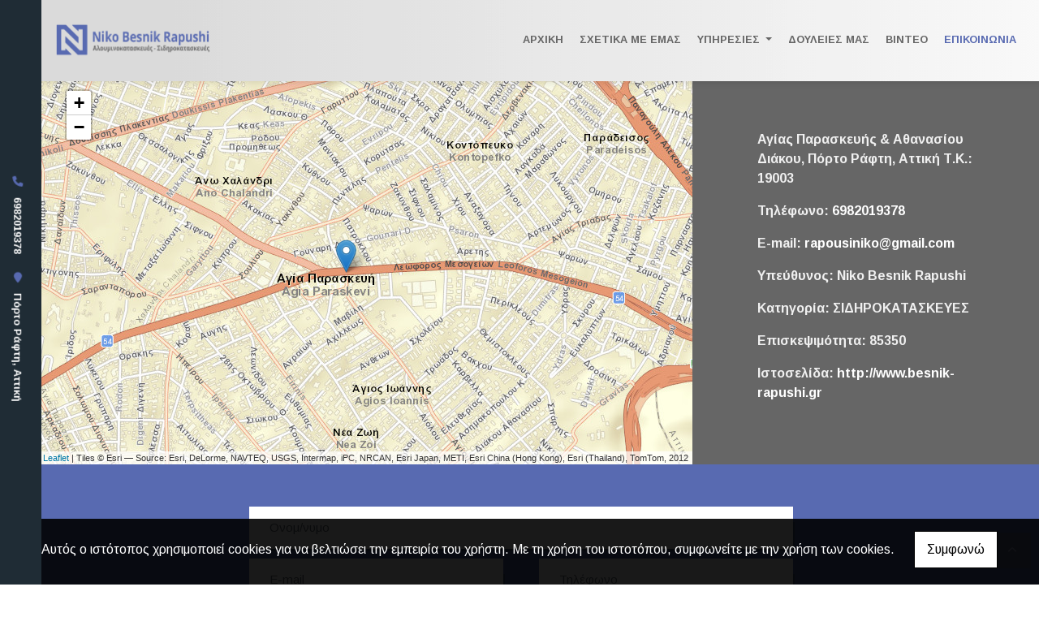

--- FILE ---
content_type: text/html; charset=UTF-8
request_url: https://besnik-rapushi.gr/el/sidirokataskeves-alouminokataskeves-porto-rafti-attikis-Epikoinonia
body_size: 5701
content:
<!DOCTYPE html><html class="no-js" lang="el">
    <head>

        <meta charset="UTF-8">

        <title>Αλουμινοκατασκευές - Σιδηροκατασκευές Πόρτο Ράφτη Αττική | Niko Besnik Rapushi - Επικοινωνία</title>
        <meta name="viewport" content="width=device-width, initial-scale=1">
        <meta name="description" content="Η επιχείρησή μας Niko Besnik Rapushi στην Αττική και πιο συγκεκριμένα στο Πόρτο Ράφτη, δραστηριοποιείται για περισσότερα από 25 χρόνια με σιδηροκατασκευές και αλουμινοκατασκευές " />
        <meta name="keywords" content="Αλουμινοκατασκευές Πόρτο Ράφτη Αττική, Σιδηροκατασκευές Πόρτο Ράφτη Αττική, Κουφώματα Αλουμινίου Πόρτο Ράφτη Αττική, Αλουμίνια Πόρτο Ράφτη Αττική, Κάγκελα Πόρτο Ράφτη Αττική, Μεταλλικά Κάγκελα Πόρτο Ράφτη Αττική, Περιφράξεις Πόρτο Ράφτη Αττική, Σκάλες Πόρτο Ράφτη Αττική,  " />
        <link rel="shortcut icon" href="https://www.4ty.gr/favicon.ico">

        
        <link rel="alternate" href="https://besnik-rapushi.gr/el/sidirokataskeves-alouminokataskeves-porto-rafti-attikis-Epikoinonia" hreflang="el" />

        <meta property= "og:title" content="ΣΙΔΗΡΟΚΑΤΑΣΚΕΥΕΣ Niko Besnik Rapushi | Αλουμινοκατασκευές - Σιδηροκατασκευές Πόρτο Ράφτη Αττική" />
<meta property= "og:type" content="organization" />
<meta property= "og:url" content="https://besnik-rapushi.gr/el/sidirokataskeves-alouminokataskeves-porto-rafti-attikis-Epikoinonia" />
<meta property= "og:image" content="https://content.4ty.gr/merchants/logos/2021/06/63344-nikossd.png" />
<meta property= "og:site_name" content="4ty.gr" />
<meta property= "fb:admins" content="530698414" />
<meta property= "og:description" content="						&nbsp;																															&nbsp;																Niko Besnik Rapushi						Αλουμινοκατασκευές - Σιδηροκατασκευές Πόρτο Ράφτη Αττική				" />
<meta property= "place:location:latitude" content="38.0135829" />
<meta property= "place:location:longitude" content="23.8218079" />
<meta property= "watergategr:contact:street_address" content="Αγίας Παρασκευής & Αθανασίου Διάκου" />
<meta property= "watergategr:contact:locality" content="Πόρτο Ράφτη" />
<meta property= "watergategr:contact:region" content="Αττική" />
<meta property= "watergategr:contact:postal_code" content="19003" />
<meta property= "watergategr:contact:country_name" content="Greece" />
<meta property= "watergategr:contact:email" content="rapousiniko@gmail.com" />
<meta property= "watergategr:contact:phone_number" content="6982019378" />
<meta property= "og:image" content="https://content.4ty.gr/merchants/photos/2024/04/63344-SIDIROKATASKEYES-Niko-Besnik-Rapushi-|-Aloyminokataskeyes---Sidirokataskeyes-Porto-Rafti-Attiki-besnik-rapushi24042024-1.jpg" />
<meta property= "og:image" content="https://content.4ty.gr/merchants/photos/2024/04/63344-SIDIROKATASKEYES-Niko-Besnik-Rapushi-|-Aloyminokataskeyes---Sidirokataskeyes-Porto-Rafti-Attiki-besnik-rapushi24042024-2.jpg" />
<meta property= "og:image" content="https://content.4ty.gr/merchants/photos/2023/03/63344-SIDIROKATASKEYES-Niko-Besnik-Rapushi-|-Aloyminokataskeyes---Sidirokataskeyes-Porto-Rafti-Attiki-besnik-rapushi16032023-1.jpg" />
<meta property= "og:image" content="https://content.4ty.gr/merchants/photos/2023/03/63344-SIDIROKATASKEYES-Niko-Besnik-Rapushi-|-Aloyminokataskeyes---Sidirokataskeyes-Porto-Rafti-Attiki-besnik-rapushi16032023-2.jpg" />
<meta property= "og:image" content="https://content.4ty.gr/merchants/photos/2023/03/63344-SIDIROKATASKEYES-Niko-Besnik-Rapushi-|-Aloyminokataskeyes---Sidirokataskeyes-Porto-Rafti-Attiki-besnik-rapushi16032023-3.jpg" />
<meta property= "og:image" content="https://content.4ty.gr/merchants/photos/2023/03/63344-SIDIROKATASKEYES-Niko-Besnik-Rapushi-|-Aloyminokataskeyes---Sidirokataskeyes-Porto-Rafti-Attiki-besnik-rapushi16032023-4.jpg" />
<meta property= "og:image" content="https://content.4ty.gr/merchants/photos/2023/03/63344-SIDIROKATASKEYES-Niko-Besnik-Rapushi-|-Aloyminokataskeyes---Sidirokataskeyes-Porto-Rafti-Attiki-besnik-rapushi16032023-5.jpg" />
<meta property= "og:image" content="https://content.4ty.gr/merchants/photos/2023/03/63344-SIDIROKATASKEYES-Niko-Besnik-Rapushi-|-Aloyminokataskeyes---Sidirokataskeyes-Porto-Rafti-Attiki-besnik-rapushi16032023-6.jpg" />
<meta property= "og:image" content="https://content.4ty.gr/merchants/photos/2023/03/63344-SIDIROKATASKEYES-Niko-Besnik-Rapushi-|-Aloyminokataskeyes---Sidirokataskeyes-Porto-Rafti-Attiki-besnik-rapushi16032023-7.jpg" />
<meta property= "og:image" content="https://content.4ty.gr/merchants/photos/2023/03/63344-SIDIROKATASKEYES-Niko-Besnik-Rapushi-|-Aloyminokataskeyes---Sidirokataskeyes-Porto-Rafti-Attiki-besnik-rapushi16032023-8.jpg" />
<meta property= "og:image" content="https://content.4ty.gr/merchants/photos/2023/03/63344-SIDIROKATASKEYES-Niko-Besnik-Rapushi-|-Aloyminokataskeyes---Sidirokataskeyes-Porto-Rafti-Attiki-besnik-rapushi16032023-9.jpg" />
<meta property= "og:image" content="https://content.4ty.gr/merchants/photos/2023/03/63344-SIDIROKATASKEYES-Niko-Besnik-Rapushi-|-Aloyminokataskeyes---Sidirokataskeyes-Porto-Rafti-Attiki-besnik-rapushi16032023-10.jpg" />
<meta property= "og:image" content="https://content.4ty.gr/merchants/photos/2021/06/63344-SIDIROKATASKEYES-Niko-Besnik-Rapushi-|-Aloyminokataskeyes---Sidirokataskeyes-Porto-Rafti-Attiki-alouminias6s15.jpg" />
<meta property= "og:image" content="https://content.4ty.gr/merchants/photos/2021/06/63344-SIDIROKATASKEYES-Niko-Besnik-Rapushi-|-Aloyminokataskeyes---Sidirokataskeyes-Porto-Rafti-Attiki-alouminias6s.jpg" />
<meta property= "og:image" content="https://content.4ty.gr/merchants/photos/2021/06/63344-SIDIROKATASKEYES-Niko-Besnik-Rapushi-|-Aloyminokataskeyes---Sidirokataskeyes-Porto-Rafti-Attiki-alouminias6s16.jpg" />
<meta property= "og:image" content="https://content.4ty.gr/merchants/photos/2021/06/63344-SIDIROKATASKEYES-Niko-Besnik-Rapushi-|-Aloyminokataskeyes---Sidirokataskeyes-Porto-Rafti-Attiki-alouminias6s1.jpg" />
<meta property= "og:image" content="https://content.4ty.gr/merchants/photos/2021/06/63344-SIDIROKATASKEYES-Niko-Besnik-Rapushi-|-Aloyminokataskeyes---Sidirokataskeyes-Porto-Rafti-Attiki-alouminias6s10.jpg" />
<meta property= "og:image" content="https://content.4ty.gr/merchants/photos/2021/06/63344-SIDIROKATASKEYES-Niko-Besnik-Rapushi-|-Aloyminokataskeyes---Sidirokataskeyes-Porto-Rafti-Attiki-alouminias6s17.jpg" />
<meta property= "og:image" content="https://content.4ty.gr/merchants/photos/2021/06/63344-SIDIROKATASKEYES-Niko-Besnik-Rapushi-|-Aloyminokataskeyes---Sidirokataskeyes-Porto-Rafti-Attiki-alouminias6s11.jpg" />
<meta property= "og:image" content="https://content.4ty.gr/merchants/photos/2021/06/63344-SIDIROKATASKEYES-Niko-Besnik-Rapushi-|-Aloyminokataskeyes---Sidirokataskeyes-Porto-Rafti-Attiki-alouminias6s18.jpg" />
<meta property= "og:image" content="https://content.4ty.gr/merchants/photos/2021/06/63344-SIDIROKATASKEYES-Niko-Besnik-Rapushi-|-Aloyminokataskeyes---Sidirokataskeyes-Porto-Rafti-Attiki-alouminias6s12.jpg" />
<meta property= "og:image" content="https://content.4ty.gr/merchants/photos/2021/06/63344-SIDIROKATASKEYES-Niko-Besnik-Rapushi-|-Aloyminokataskeyes---Sidirokataskeyes-Porto-Rafti-Attiki-alouminias6s19.jpg" />
<meta property= "og:image" content="https://content.4ty.gr/merchants/photos/2021/06/63344-SIDIROKATASKEYES-Niko-Besnik-Rapushi-|-Aloyminokataskeyes---Sidirokataskeyes-Porto-Rafti-Attiki-alouminias6s13.jpg" />
<meta property= "og:image" content="https://content.4ty.gr/merchants/photos/2021/06/63344-SIDIROKATASKEYES-Niko-Besnik-Rapushi-|-Aloyminokataskeyes---Sidirokataskeyes-Porto-Rafti-Attiki-alouminias6s20.jpg" />
<meta property= "og:image" content="https://content.4ty.gr/merchants/photos/2021/06/63344-SIDIROKATASKEYES-Niko-Besnik-Rapushi-|-Aloyminokataskeyes---Sidirokataskeyes-Porto-Rafti-Attiki-alouminias6s21.jpg" />
<meta property= "og:image" content="https://content.4ty.gr/merchants/photos/2021/06/63344-SIDIROKATASKEYES-Niko-Besnik-Rapushi-|-Aloyminokataskeyes---Sidirokataskeyes-Porto-Rafti-Attiki-alouminias6s14.jpg" />
<meta property= "og:image" content="https://content.4ty.gr/merchants/photos/2021/06/63344-SIDIROKATASKEYES-Niko-Besnik-Rapushi-|-Aloyminokataskeyes---Sidirokataskeyes-Porto-Rafti-Attiki-alouminias6s22.jpg" />
<meta property= "og:image" content="https://content.4ty.gr/merchants/photos/2021/06/63344-SIDIROKATASKEYES-Niko-Besnik-Rapushi-|-Aloyminokataskeyes---Sidirokataskeyes-Porto-Rafti-Attiki-alouminias6s2.jpg" />
<meta property= "og:image" content="https://content.4ty.gr/merchants/photos/2021/06/63344-SIDIROKATASKEYES-Niko-Besnik-Rapushi-|-Aloyminokataskeyes---Sidirokataskeyes-Porto-Rafti-Attiki-alouminias6s3.jpg" />
<meta property= "og:image" content="https://content.4ty.gr/merchants/photos/2021/06/63344-SIDIROKATASKEYES-Niko-Besnik-Rapushi-|-Aloyminokataskeyes---Sidirokataskeyes-Porto-Rafti-Attiki-alouminias6s23.jpg" />
<meta property= "og:image" content="https://content.4ty.gr/merchants/photos/2021/06/63344-SIDIROKATASKEYES-Niko-Besnik-Rapushi-|-Aloyminokataskeyes---Sidirokataskeyes-Porto-Rafti-Attiki-alouminias6s4.jpg" />
<meta property= "og:image" content="https://content.4ty.gr/merchants/photos/2021/06/63344-SIDIROKATASKEYES-Niko-Besnik-Rapushi-|-Aloyminokataskeyes---Sidirokataskeyes-Porto-Rafti-Attiki-alouminias6s24.jpg" />
<meta property= "og:image" content="https://content.4ty.gr/merchants/photos/2021/06/63344-SIDIROKATASKEYES-Niko-Besnik-Rapushi-|-Aloyminokataskeyes---Sidirokataskeyes-Porto-Rafti-Attiki-alouminias6s6.jpg" />
<meta property= "og:image" content="https://content.4ty.gr/merchants/photos/2021/06/63344-SIDIROKATASKEYES-Niko-Besnik-Rapushi-|-Aloyminokataskeyes---Sidirokataskeyes-Porto-Rafti-Attiki-alouminias6s7.jpg" />
<meta property= "og:image" content="https://content.4ty.gr/merchants/photos/2021/06/63344-SIDIROKATASKEYES-Niko-Besnik-Rapushi-|-Aloyminokataskeyes---Sidirokataskeyes-Porto-Rafti-Attiki-alouminias6s8.jpg" />
<meta property= "og:image" content="https://content.4ty.gr/merchants/photos/2021/06/63344-SIDIROKATASKEYES-Niko-Besnik-Rapushi-|-Aloyminokataskeyes---Sidirokataskeyes-Porto-Rafti-Attiki-alouminias6s9.jpg" />

                <link href="https://fonts.googleapis.com/css?family=Arimo:400,700&display=swap&subset=greek-ext" rel="stylesheet">
        <link rel="stylesheet" href="/templates/summit/vendor/bootstrap/css/bootstrap.min.css" />
        <link rel="stylesheet" href="/templates/summit/css/main.css" media="screen" />
        <link rel="stylesheet" href="/templates/summit/template/template.css" media="screen" />
        <link rel="stylesheet" href="/templates/summit/css/extras.css" media="screen" />

        <script src="https://cdn.jsdelivr.net/npm/appblocks@2.0.3/dist/appblocks.min.js"></script>
        <script src="https://www.google.com/recaptcha/api.js?render=explicit"></script>
        

                <script>
            var galinks = ['4ty.gr', '4tyshop.gr', location.hostname.indexOf('www.') == 0 ? location.hostname.substr(4) : location.hostname];
            (function(i,s,o,g,r,a,m){i['GoogleAnalyticsObject']=r;i[r]=i[r]||function(){
                    (i[r].q=i[r].q||[]).push(arguments)},i[r].l=1*new Date();a=s.createElement(o),
                m=s.getElementsByTagName(o)[0];a.async=1;a.src=g;m.parentNode.insertBefore(a,m)
            })(window,document,'script','//www.google-analytics.com/analytics.js','ga');
            ga('create', 'UA-10296950-1', 'auto', {allowLinker: true});
            ga('require', 'linker');
            ga('linker:autoLink', galinks);
            ga('send', 'pageview');
        </script>
        
        
        
        <script>
            var templatePath = "/templates/summit";
        </script>

                
        
        <!-- <script>
            _atrk_opts = { atrk_acct:"+cqim1akGFL1vg", domain:"4ty.gr" ,dynamic: true};
            (function() { var as = document.createElement('script'); as.type = 'text/javascript'; as.async = true; as.src = "https://d31qbv1cthcecs.cloudfront.net/atrk.js"; var s = document.getElementsByTagName('script')[0];s.parentNode.insertBefore(as, s); })();
        </script> -->
        <!-- <noscript><img src="https://d5nxst8fruw4z.cloudfront.net/atrk.gif?account=+cqim1akGFL1vg" class="no-display" height="1" width="1" alt="noscript image for google" /></noscript> -->

        
    </head>

	<body class="contact " style="">
		<script>
  _atrk_opts = { atrk_acct:"QBkaj1a4ZP00Gu", domain:"4ty.gr",dynamic: true};
  (function() { var as = document.createElement('script'); as.type = 'text/javascript'; as.async = true; as.src = "https://d31qbv1cthcecs.cloudfront.net/atrk.js"; var s = document.getElementsByTagName('script')[0];s.parentNode.insertBefore(as, s); })();
</script>
<noscript><img src="https://d5nxst8fruw4z.cloudfront.net/atrk.gif?account=QBkaj1a4ZP00Gu" style="display:none" height="1" width="1" alt="noscript image for google" /></noscript>
<div id="fb-root"></div>
<script>(function(d, s, id) {
  var js, fjs = d.getElementsByTagName(s)[0];
  if (d.getElementById(id)) return;
  js = d.createElement(s); js.id = id;
  js.src = "//connect.facebook.net/en_GB/all.js#xfbml=1&appId=497486486953614";
  fjs.parentNode.insertBefore(js, fjs);
}(document, 'script', 'facebook-jssdk'));
</script>
		


<header>
    <div id="header-top"  >
    <div class="container">
      <div class="row">


          
            <div class="col-md-8"><div class="contact-info-container">
  
          <span class="contact-info-section">
      
                  <span class="fas fa-phone icon"></span>
          <a href="tel:6982019378">6982019378</a>
        
        
        
              </span>
          <span class="contact-info-section">
      
        
        
                  <span class="fas fa-map-marker icon"></span>
          <span>Πόρτο Ράφτη, Αττική</span>
        
              </span>
    
  </div></div>
            <ul class="social-container col-md">

  
  
    
  
    
  
  </ul>


            <div id="searchform-container" class="closed">
              <form id="search-form" action="/el/anazitisi" method="POST"><div class="form-group"><label for="search-input" style="display:none;">Search Input</label><input type="text" class="form-control" id="search-input" name="query" placeholder="Αναζήτηση" value="" /></div></form>              <span class="open-icon"><a href="#"><i class="fas fa-search"></i><span style="display:none;">Search</span></a></span>
              <span class="close-icon hide"><a href="#"><i class="fas fa-times"></i><span style="display:none;">Close</span></a></span>
            </div>

          
      </div>
    </div>
  </div>



    <div id="header-middle"  ></div>

    <div id="header-bottom"  >
    <div class="container">
      <div class="row">
        


<nav class="navbar navbar-expand-lg navbar-light" id="main-nav">

			<a id="logo" class="navbar-brand" itemscope itemtype="http://schema.org/ImageObject" href="https://besnik-rapushi.gr/el/sidirokataskeves-alouminokataskeves-porto-rafti-attikis-">
		<meta itemprop="contentUrl" content="https://content.4ty.gr/merchants/logos/2021/06/63344-nikossd.png">
		<meta itemprop="name" content="Niko Besnik Rapushi | &Alpha;&lambda;&omicron;&upsilon;&mu;&iota;&nu;&omicron;&kappa;&alpha;&tau;&alpha;&sigma;&kappa;&epsilon;&upsilon;έ&sigmaf; - &Sigma;&iota;&delta;&eta;&rho;&omicron;&kappa;&alpha;&tau;&alpha;&sigma;&kappa;&epsilon;&upsilon;έ&sigmaf; &Pi;ό&rho;&tau;&omicron; &Rho;ά&phi;&tau;&eta; &Alpha;&tau;&tau;&iota;&kappa;ή">
		<img src="https://content.4ty.gr/merchants/logos/2021/06/63344-nikossd.png" alt="Niko Besnik Rapushi | Αλουμινοκατασκευές - Σιδηροκατασκευές Πόρτο Ράφτη Αττική" style="" />
	</a>

	<button class="navbar-toggler" type="button" data-toggle="collapse" data-target="#mainNavContent" aria-controls="mainNavContent" aria-expanded="false" aria-label="Toggle navigation">
		<span class="fas fa-bars"></span>
	</button>

	<div class="collapse navbar-collapse" id="mainNavContent">
		<ul class="navbar-nav">

						
			<li class=" nav-item ">
				<a href="https://besnik-rapushi.gr/el/sidirokataskeves-alouminokataskeves-porto-rafti-attikis-" title="ΑΡΧΙΚΗ" class="nav-link"  style="" target="_self" >
					ΑΡΧΙΚΗ				</a>

				
				</li>
			
			<li class="  nav-item ">
				<a href="https://besnik-rapushi.gr/el/sidirokataskeves-alouminokataskeves-porto-rafti-attikis-SHETIKA-ME-EMAS" title="ΣΧΕΤΙΚΑ ΜΕ ΕΜΑΣ" class="nav-link"  style="" target="_self" >
					ΣΧΕΤΙΚΑ ΜΕ ΕΜΑΣ				</a>

				
				</li>
			
			<li class="dropdown  nav-item ">
				<a href="https://besnik-rapushi.gr/el/sidirokataskeves-alouminokataskeves-porto-rafti-attikis-YPIRESIES-" title="ΥΠΗΡΕΣΙΕΣ " class="nav-link dropdown-toggle " data-toggle="dropdown" aria-expanded="false" style="" target="_self" >
					ΥΠΗΡΕΣΙΕΣ 				</a>

										<ul class="dropdown-menu">
																															<li class=" nav-item ">
																		<a href="https://besnik-rapushi.gr/el/SIDIROKATASKEYES" class="nav-link"  style="" target="_self" >
											ΣΙΔΗΡΟΚΑΤΑΣΚΕΥΕΣ										</a>

									
								</li>
																								<li class=" nav-item ">
																		<a href="https://besnik-rapushi.gr/el/ALOYMINOKATASKEYES" class="nav-link"  style="" target="_self" >
											ΑΛΟΥΜΙΝΟΚΑΤΑΣΚΕΥΕΣ										</a>

									
								</li>
													</ul>
					
				</li>
			
			<li class=" nav-item ">
				<a href="https://besnik-rapushi.gr/el/sidirokataskeves-alouminokataskeves-porto-rafti-attikis-Fotografies" title="ΔΟΥΛΕΙΕΣ ΜΑΣ" class="nav-link"  style="" target="_self" >
					ΔΟΥΛΕΙΕΣ ΜΑΣ				</a>

				
				</li>
			
			<li class=" nav-item ">
				<a href="https://besnik-rapushi.gr/el/sidirokataskeves-alouminokataskeves-porto-rafti-attikis-Binteo" title="ΒΙΝΤΕΟ " class="nav-link"  style="" target="_self" >
					ΒΙΝΤΕΟ 				</a>

				
				</li>
			
			<li class="active nav-item ">
				<a href="https://besnik-rapushi.gr/el/sidirokataskeves-alouminokataskeves-porto-rafti-attikis-Epikoinonia" title="ΕΠΙΚΟΙΝΩΝΙΑ" class="nav-link"  style="" target="_self" >
					ΕΠΙΚΟΙΝΩΝΙΑ				</a>

				
				</li>
			
			<li class="nav-item dropdown langs">
							</li>
		</ul>
	</div>
</nav>
      </div>
    </div>
  </div>

  <div id="spacer"></div>
  
          <!-- Color -->
      <link rel="stylesheet" href="/templates/summit/template/colors/purple2/color.css" media="screen" />
      <script src="/templates/summit/template/colors/purple2/color.js"></script>
    
      
    <div id="fb-root"></div>
  <!-- <script async defer crossorigin="anonymous" src="https://connect.facebook.net/el_GR/sdk.js#xfbml=1&version=v23.0&appId=718602401937660&autoLogAppEvents=1"></script> -->

  
    
</header>

		<main id="contact">

			<article id="contact-content">

				
									<section class="row contact-details-card singlecontact">
									
														<link rel="stylesheet" href="https://unpkg.com/leaflet@1.4.0/dist/leaflet.css"
								integrity="sha512-puBpdR0798OZvTTbP4A8Ix/l+A4dHDD0DGqYW6RQ+9jxkRFclaxxQb/SJAWZfWAkuyeQUytO7+7N4QKrDh+drA=="
								crossorigin=""/>
							<script src="https://unpkg.com/leaflet@1.4.0/dist/leaflet.js"
								integrity="sha512-QVftwZFqvtRNi0ZyCtsznlKSWOStnDORoefr1enyq5mVL4tmKB3S/EnC3rRJcxCPavG10IcrVGSmPh6Qw5lwrg=="
								crossorigin="" async></script>

							<div id="OSmap" class="map-holder osm col-md-8" itemscope itemtype="http://schema.org/Map"
								data-x="38.0135829"
								data-y="23.8218079"
							>
							</div>

										<div class="col-md-4 contact-details">
						<p>
						<span class="contact-address">&Alpha;&gamma;ί&alpha;&sigmaf; &Pi;&alpha;&rho;&alpha;&sigma;&kappa;&epsilon;&upsilon;ή&sigmaf; &amp; &Alpha;&theta;&alpha;&nu;&alpha;&sigma;ί&omicron;&upsilon; &Delta;&iota;ά&kappa;&omicron;&upsilon;, Πόρτο Ράφτη, </span>
						<span class="contact-area">Αττική</span>
						<span class="contact-postcode">Τ.Κ.: 19003</span>
						</p>
						<p class="contact-phone">
							<span class="cd-title">Τηλέφωνο: </span>
							<span class="cd-value"><a href="tel:6982019378">6982019378</a></span>
							<span class="dots">
																							</span>
						</p>
																												<p class="contact-email">
									<span class="cd-title">E-mail: </span>
									<a class="cd-value" href="mailto:rapousiniko@gmail.com">
										rapousiniko@gmail.com									</a>
								</p>
							
															<p class="contact-supervisor-name">
									<span class="cd-title">Υπεύθυνος: </span>
									<span class="cd-value">Niko Besnik Rapushi</span>
								</p>
																													<p class="contact-category">
									<span class="cd-title">Κατηγορία: </span>
									<span class="cd-value">ΣΙΔΗΡΟΚΑΤΑΣΚΕΥΕΣ</span>
								</p>
							
																						<p id="contact-visits" class="contact-visits">
									<span class="cd-title">Επισκεψιμότητα: </span>
									<span class="cd-value">85350</span>
								</p>
																						<p class="contact-website">
									<span class="cd-title">Ιστοσελίδα: </span>
									<span class="cd-value"><a href="http://www.besnik-rapushi.gr" target="_blank">http://www.besnik-rapushi.gr</a></span>
								</p>
												</div>
				</section>

				



				
    <section class="row contactform">
        <div class="container" id="contact-form">
            <form action="?" method="post" class="row">
                                <div class="col-md-4">
                    <div id="basic-contact-fields">
                        <div class="form-group">
                            <label for="fullName">Ονομ/νυμο</label>
                            <input type="text" class="form-control" id="fullName" name="fullName" required />
                        </div>
                        <div class="form-group">
                            <label for="email">E-mail</label>
                            <input type="email" class="form-control" id="email" name="email" required />
                        </div>
                        <div class="form-group">
                            <label for="phone">Τηλέφωνο</label>
                            <input type="tel" class="form-control" id="phone" name="phone" />
                        </div>
                    </div>


                                                            

                </div>
                <div class="col-md-8 notes-container">
                    <div class="form-group">
                        <label for="notes">Σημειώσεις</label>
                        <textarea class="form-control" id="notes" name="notes"></textarea>
                    </div>
                </div>

                <div class="col-md-12">
                    <div class="form-group actions">
                        <div id="g-recaptcha" class="g-recaptcha" data-sitekey="6LeUnYoUAAAAAFDJYsZBhnd905OPQYG5B9xT1VRm"></div>
                        <button class="btn button inverted" type="submit">Αποστολή</button>
                    </div>
                </div>

            </form>
        </div>
    </section>

			</article>

		</main>

		
<div id="move-top">
  <span class="fas fa-chevron-up"></span>
</div>

<footer id="footer">
  <div class="container-fluid">

              <h1 id="page-title">Επικοινωνία</h1>
          <div class="contact-info">
            <div class="contact-info-container">
  
          <span class="contact-info-section">
      
                  <span class="fas fa-phone icon"></span>
          <a href="tel:6982019378">6982019378</a>
        
        
        
              </span>
          <span class="contact-info-section">
      
        
        
                  <span class="fas fa-map-marker icon"></span>
          <span>Πόρτο Ράφτη, Αττική</span>
        
              </span>
    
  </div>          </div>
          <div class="social">
            <ul class="social-container col-md">

  
  
    
  
    
  
  </ul>


          </div>
          <div class="logo">
            <a id="fourty-logo" href="http://demoplus.4ty.gr/">
              <img class="img-fluid" src="/templates/summit/images/footer-logo.png" alt="Power by 4ty.gr" />
            </a>
          </div>
        </div>

      </div>



  </div>
</footer>
		
        <div id="cookie-notice">
            <p>Αυτός ο ιστότοπος χρησιμοποιεί cookies για να βελτιώσει την εμπειρία του χρήστη. Με τη χρήση του ιστοτόπου, συμφωνείτε με την χρήση των cookies.</p>
            <button id="cookies-agree">Συμφωνώ</button>
        </div>
        
<script>
    // Set all the global data we need.
    var useLocalData = false;
    var headerText = '';
            var headerText = JSON.parse('{"phone":"6982019378","address":"\u03a0\u03cc\u03c1\u03c4\u03bf \u03a1\u03ac\u03c6\u03c4\u03b7, \u0391\u03c4\u03c4\u03b9\u03ba\u03ae"}');
        var templatePath = "/templates/summit";
    var domain = "4ty.gr";
    var lang = "el";
    var merchant = {
        lat: 38.0135829,
        lng: 23.8218079,
        eponymia: 'Niko Besnik Rapushi | &Alpha;&lambda;&omicron;&upsilon;&mu;&iota;&nu;&omicron;&kappa;&alpha;&tau;&alpha;&sigma;&kappa;&epsilon;&upsilon;έ&sigmaf; - &Sigma;&iota;&delta;&eta;&rho;&omicron;&kappa;&alpha;&tau;&alpha;&sigma;&kappa;&epsilon;&upsilon;έ&sigmaf; &Pi;ό&rho;&tau;&omicron; &Rho;ά&phi;&tau;&eta; &Alpha;&tau;&tau;&iota;&kappa;ή',
        address: '&Alpha;&gamma;ί&alpha;&sigmaf; &Pi;&alpha;&rho;&alpha;&sigma;&kappa;&epsilon;&upsilon;ή&sigmaf; &amp; &Alpha;&theta;&alpha;&nu;&alpha;&sigma;ί&omicron;&upsilon; &Delta;&iota;ά&kappa;&omicron;&upsilon;, 19003 Πόρτο Ράφτη',
        phones: '6982019378'
    };
    var contact = {
        displayMsg: "false"
    };
    var trans = {
        tel: 'Τηλ.'
    };
    var ads = new Array();
</script>

<script src="/templates/summit/vendor/jquery-3.4.1.min.js"></script>
<script src="/templates/summit/vendor/popper.js" defer></script>
<script src="/templates/summit/vendor/bootstrap/js/bootstrap.min.js" defer></script>
<script src="/templates/summit/vendor/fontawesome/solid.js" defer></script>
<script src="/templates/summit/vendor/fontawesome/brands.js" defer></script>
<script src="/templates/summit/vendor/fontawesome/fontawesome.js" defer></script>
<script src="/templates/summit/vendor/lazysizes.min.js" async></script>
<script src="/templates/summit/template/main.js" defer></script>

    <script src="/js/cookies.js" defer></script>


<script>
    function toggleDebugToolbar() {
        $('#debug-toolbar').toggleClass('open');
    }

    $('.debug-content-toggler').on('click', function(e) {
        $(e.target).nextAll('.tab').first().slideToggle('fast');
    });
</script>
	</body>
</html>


--- FILE ---
content_type: text/html; charset=utf-8
request_url: https://www.google.com/recaptcha/api2/anchor?ar=1&k=6LeUnYoUAAAAAFDJYsZBhnd905OPQYG5B9xT1VRm&co=aHR0cHM6Ly9iZXNuaWstcmFwdXNoaS5ncjo0NDM.&hl=en&v=7gg7H51Q-naNfhmCP3_R47ho&size=normal&anchor-ms=20000&execute-ms=30000&cb=x6jfud2d356n
body_size: 48729
content:
<!DOCTYPE HTML><html dir="ltr" lang="en"><head><meta http-equiv="Content-Type" content="text/html; charset=UTF-8">
<meta http-equiv="X-UA-Compatible" content="IE=edge">
<title>reCAPTCHA</title>
<style type="text/css">
/* cyrillic-ext */
@font-face {
  font-family: 'Roboto';
  font-style: normal;
  font-weight: 400;
  font-stretch: 100%;
  src: url(//fonts.gstatic.com/s/roboto/v48/KFO7CnqEu92Fr1ME7kSn66aGLdTylUAMa3GUBHMdazTgWw.woff2) format('woff2');
  unicode-range: U+0460-052F, U+1C80-1C8A, U+20B4, U+2DE0-2DFF, U+A640-A69F, U+FE2E-FE2F;
}
/* cyrillic */
@font-face {
  font-family: 'Roboto';
  font-style: normal;
  font-weight: 400;
  font-stretch: 100%;
  src: url(//fonts.gstatic.com/s/roboto/v48/KFO7CnqEu92Fr1ME7kSn66aGLdTylUAMa3iUBHMdazTgWw.woff2) format('woff2');
  unicode-range: U+0301, U+0400-045F, U+0490-0491, U+04B0-04B1, U+2116;
}
/* greek-ext */
@font-face {
  font-family: 'Roboto';
  font-style: normal;
  font-weight: 400;
  font-stretch: 100%;
  src: url(//fonts.gstatic.com/s/roboto/v48/KFO7CnqEu92Fr1ME7kSn66aGLdTylUAMa3CUBHMdazTgWw.woff2) format('woff2');
  unicode-range: U+1F00-1FFF;
}
/* greek */
@font-face {
  font-family: 'Roboto';
  font-style: normal;
  font-weight: 400;
  font-stretch: 100%;
  src: url(//fonts.gstatic.com/s/roboto/v48/KFO7CnqEu92Fr1ME7kSn66aGLdTylUAMa3-UBHMdazTgWw.woff2) format('woff2');
  unicode-range: U+0370-0377, U+037A-037F, U+0384-038A, U+038C, U+038E-03A1, U+03A3-03FF;
}
/* math */
@font-face {
  font-family: 'Roboto';
  font-style: normal;
  font-weight: 400;
  font-stretch: 100%;
  src: url(//fonts.gstatic.com/s/roboto/v48/KFO7CnqEu92Fr1ME7kSn66aGLdTylUAMawCUBHMdazTgWw.woff2) format('woff2');
  unicode-range: U+0302-0303, U+0305, U+0307-0308, U+0310, U+0312, U+0315, U+031A, U+0326-0327, U+032C, U+032F-0330, U+0332-0333, U+0338, U+033A, U+0346, U+034D, U+0391-03A1, U+03A3-03A9, U+03B1-03C9, U+03D1, U+03D5-03D6, U+03F0-03F1, U+03F4-03F5, U+2016-2017, U+2034-2038, U+203C, U+2040, U+2043, U+2047, U+2050, U+2057, U+205F, U+2070-2071, U+2074-208E, U+2090-209C, U+20D0-20DC, U+20E1, U+20E5-20EF, U+2100-2112, U+2114-2115, U+2117-2121, U+2123-214F, U+2190, U+2192, U+2194-21AE, U+21B0-21E5, U+21F1-21F2, U+21F4-2211, U+2213-2214, U+2216-22FF, U+2308-230B, U+2310, U+2319, U+231C-2321, U+2336-237A, U+237C, U+2395, U+239B-23B7, U+23D0, U+23DC-23E1, U+2474-2475, U+25AF, U+25B3, U+25B7, U+25BD, U+25C1, U+25CA, U+25CC, U+25FB, U+266D-266F, U+27C0-27FF, U+2900-2AFF, U+2B0E-2B11, U+2B30-2B4C, U+2BFE, U+3030, U+FF5B, U+FF5D, U+1D400-1D7FF, U+1EE00-1EEFF;
}
/* symbols */
@font-face {
  font-family: 'Roboto';
  font-style: normal;
  font-weight: 400;
  font-stretch: 100%;
  src: url(//fonts.gstatic.com/s/roboto/v48/KFO7CnqEu92Fr1ME7kSn66aGLdTylUAMaxKUBHMdazTgWw.woff2) format('woff2');
  unicode-range: U+0001-000C, U+000E-001F, U+007F-009F, U+20DD-20E0, U+20E2-20E4, U+2150-218F, U+2190, U+2192, U+2194-2199, U+21AF, U+21E6-21F0, U+21F3, U+2218-2219, U+2299, U+22C4-22C6, U+2300-243F, U+2440-244A, U+2460-24FF, U+25A0-27BF, U+2800-28FF, U+2921-2922, U+2981, U+29BF, U+29EB, U+2B00-2BFF, U+4DC0-4DFF, U+FFF9-FFFB, U+10140-1018E, U+10190-1019C, U+101A0, U+101D0-101FD, U+102E0-102FB, U+10E60-10E7E, U+1D2C0-1D2D3, U+1D2E0-1D37F, U+1F000-1F0FF, U+1F100-1F1AD, U+1F1E6-1F1FF, U+1F30D-1F30F, U+1F315, U+1F31C, U+1F31E, U+1F320-1F32C, U+1F336, U+1F378, U+1F37D, U+1F382, U+1F393-1F39F, U+1F3A7-1F3A8, U+1F3AC-1F3AF, U+1F3C2, U+1F3C4-1F3C6, U+1F3CA-1F3CE, U+1F3D4-1F3E0, U+1F3ED, U+1F3F1-1F3F3, U+1F3F5-1F3F7, U+1F408, U+1F415, U+1F41F, U+1F426, U+1F43F, U+1F441-1F442, U+1F444, U+1F446-1F449, U+1F44C-1F44E, U+1F453, U+1F46A, U+1F47D, U+1F4A3, U+1F4B0, U+1F4B3, U+1F4B9, U+1F4BB, U+1F4BF, U+1F4C8-1F4CB, U+1F4D6, U+1F4DA, U+1F4DF, U+1F4E3-1F4E6, U+1F4EA-1F4ED, U+1F4F7, U+1F4F9-1F4FB, U+1F4FD-1F4FE, U+1F503, U+1F507-1F50B, U+1F50D, U+1F512-1F513, U+1F53E-1F54A, U+1F54F-1F5FA, U+1F610, U+1F650-1F67F, U+1F687, U+1F68D, U+1F691, U+1F694, U+1F698, U+1F6AD, U+1F6B2, U+1F6B9-1F6BA, U+1F6BC, U+1F6C6-1F6CF, U+1F6D3-1F6D7, U+1F6E0-1F6EA, U+1F6F0-1F6F3, U+1F6F7-1F6FC, U+1F700-1F7FF, U+1F800-1F80B, U+1F810-1F847, U+1F850-1F859, U+1F860-1F887, U+1F890-1F8AD, U+1F8B0-1F8BB, U+1F8C0-1F8C1, U+1F900-1F90B, U+1F93B, U+1F946, U+1F984, U+1F996, U+1F9E9, U+1FA00-1FA6F, U+1FA70-1FA7C, U+1FA80-1FA89, U+1FA8F-1FAC6, U+1FACE-1FADC, U+1FADF-1FAE9, U+1FAF0-1FAF8, U+1FB00-1FBFF;
}
/* vietnamese */
@font-face {
  font-family: 'Roboto';
  font-style: normal;
  font-weight: 400;
  font-stretch: 100%;
  src: url(//fonts.gstatic.com/s/roboto/v48/KFO7CnqEu92Fr1ME7kSn66aGLdTylUAMa3OUBHMdazTgWw.woff2) format('woff2');
  unicode-range: U+0102-0103, U+0110-0111, U+0128-0129, U+0168-0169, U+01A0-01A1, U+01AF-01B0, U+0300-0301, U+0303-0304, U+0308-0309, U+0323, U+0329, U+1EA0-1EF9, U+20AB;
}
/* latin-ext */
@font-face {
  font-family: 'Roboto';
  font-style: normal;
  font-weight: 400;
  font-stretch: 100%;
  src: url(//fonts.gstatic.com/s/roboto/v48/KFO7CnqEu92Fr1ME7kSn66aGLdTylUAMa3KUBHMdazTgWw.woff2) format('woff2');
  unicode-range: U+0100-02BA, U+02BD-02C5, U+02C7-02CC, U+02CE-02D7, U+02DD-02FF, U+0304, U+0308, U+0329, U+1D00-1DBF, U+1E00-1E9F, U+1EF2-1EFF, U+2020, U+20A0-20AB, U+20AD-20C0, U+2113, U+2C60-2C7F, U+A720-A7FF;
}
/* latin */
@font-face {
  font-family: 'Roboto';
  font-style: normal;
  font-weight: 400;
  font-stretch: 100%;
  src: url(//fonts.gstatic.com/s/roboto/v48/KFO7CnqEu92Fr1ME7kSn66aGLdTylUAMa3yUBHMdazQ.woff2) format('woff2');
  unicode-range: U+0000-00FF, U+0131, U+0152-0153, U+02BB-02BC, U+02C6, U+02DA, U+02DC, U+0304, U+0308, U+0329, U+2000-206F, U+20AC, U+2122, U+2191, U+2193, U+2212, U+2215, U+FEFF, U+FFFD;
}
/* cyrillic-ext */
@font-face {
  font-family: 'Roboto';
  font-style: normal;
  font-weight: 500;
  font-stretch: 100%;
  src: url(//fonts.gstatic.com/s/roboto/v48/KFO7CnqEu92Fr1ME7kSn66aGLdTylUAMa3GUBHMdazTgWw.woff2) format('woff2');
  unicode-range: U+0460-052F, U+1C80-1C8A, U+20B4, U+2DE0-2DFF, U+A640-A69F, U+FE2E-FE2F;
}
/* cyrillic */
@font-face {
  font-family: 'Roboto';
  font-style: normal;
  font-weight: 500;
  font-stretch: 100%;
  src: url(//fonts.gstatic.com/s/roboto/v48/KFO7CnqEu92Fr1ME7kSn66aGLdTylUAMa3iUBHMdazTgWw.woff2) format('woff2');
  unicode-range: U+0301, U+0400-045F, U+0490-0491, U+04B0-04B1, U+2116;
}
/* greek-ext */
@font-face {
  font-family: 'Roboto';
  font-style: normal;
  font-weight: 500;
  font-stretch: 100%;
  src: url(//fonts.gstatic.com/s/roboto/v48/KFO7CnqEu92Fr1ME7kSn66aGLdTylUAMa3CUBHMdazTgWw.woff2) format('woff2');
  unicode-range: U+1F00-1FFF;
}
/* greek */
@font-face {
  font-family: 'Roboto';
  font-style: normal;
  font-weight: 500;
  font-stretch: 100%;
  src: url(//fonts.gstatic.com/s/roboto/v48/KFO7CnqEu92Fr1ME7kSn66aGLdTylUAMa3-UBHMdazTgWw.woff2) format('woff2');
  unicode-range: U+0370-0377, U+037A-037F, U+0384-038A, U+038C, U+038E-03A1, U+03A3-03FF;
}
/* math */
@font-face {
  font-family: 'Roboto';
  font-style: normal;
  font-weight: 500;
  font-stretch: 100%;
  src: url(//fonts.gstatic.com/s/roboto/v48/KFO7CnqEu92Fr1ME7kSn66aGLdTylUAMawCUBHMdazTgWw.woff2) format('woff2');
  unicode-range: U+0302-0303, U+0305, U+0307-0308, U+0310, U+0312, U+0315, U+031A, U+0326-0327, U+032C, U+032F-0330, U+0332-0333, U+0338, U+033A, U+0346, U+034D, U+0391-03A1, U+03A3-03A9, U+03B1-03C9, U+03D1, U+03D5-03D6, U+03F0-03F1, U+03F4-03F5, U+2016-2017, U+2034-2038, U+203C, U+2040, U+2043, U+2047, U+2050, U+2057, U+205F, U+2070-2071, U+2074-208E, U+2090-209C, U+20D0-20DC, U+20E1, U+20E5-20EF, U+2100-2112, U+2114-2115, U+2117-2121, U+2123-214F, U+2190, U+2192, U+2194-21AE, U+21B0-21E5, U+21F1-21F2, U+21F4-2211, U+2213-2214, U+2216-22FF, U+2308-230B, U+2310, U+2319, U+231C-2321, U+2336-237A, U+237C, U+2395, U+239B-23B7, U+23D0, U+23DC-23E1, U+2474-2475, U+25AF, U+25B3, U+25B7, U+25BD, U+25C1, U+25CA, U+25CC, U+25FB, U+266D-266F, U+27C0-27FF, U+2900-2AFF, U+2B0E-2B11, U+2B30-2B4C, U+2BFE, U+3030, U+FF5B, U+FF5D, U+1D400-1D7FF, U+1EE00-1EEFF;
}
/* symbols */
@font-face {
  font-family: 'Roboto';
  font-style: normal;
  font-weight: 500;
  font-stretch: 100%;
  src: url(//fonts.gstatic.com/s/roboto/v48/KFO7CnqEu92Fr1ME7kSn66aGLdTylUAMaxKUBHMdazTgWw.woff2) format('woff2');
  unicode-range: U+0001-000C, U+000E-001F, U+007F-009F, U+20DD-20E0, U+20E2-20E4, U+2150-218F, U+2190, U+2192, U+2194-2199, U+21AF, U+21E6-21F0, U+21F3, U+2218-2219, U+2299, U+22C4-22C6, U+2300-243F, U+2440-244A, U+2460-24FF, U+25A0-27BF, U+2800-28FF, U+2921-2922, U+2981, U+29BF, U+29EB, U+2B00-2BFF, U+4DC0-4DFF, U+FFF9-FFFB, U+10140-1018E, U+10190-1019C, U+101A0, U+101D0-101FD, U+102E0-102FB, U+10E60-10E7E, U+1D2C0-1D2D3, U+1D2E0-1D37F, U+1F000-1F0FF, U+1F100-1F1AD, U+1F1E6-1F1FF, U+1F30D-1F30F, U+1F315, U+1F31C, U+1F31E, U+1F320-1F32C, U+1F336, U+1F378, U+1F37D, U+1F382, U+1F393-1F39F, U+1F3A7-1F3A8, U+1F3AC-1F3AF, U+1F3C2, U+1F3C4-1F3C6, U+1F3CA-1F3CE, U+1F3D4-1F3E0, U+1F3ED, U+1F3F1-1F3F3, U+1F3F5-1F3F7, U+1F408, U+1F415, U+1F41F, U+1F426, U+1F43F, U+1F441-1F442, U+1F444, U+1F446-1F449, U+1F44C-1F44E, U+1F453, U+1F46A, U+1F47D, U+1F4A3, U+1F4B0, U+1F4B3, U+1F4B9, U+1F4BB, U+1F4BF, U+1F4C8-1F4CB, U+1F4D6, U+1F4DA, U+1F4DF, U+1F4E3-1F4E6, U+1F4EA-1F4ED, U+1F4F7, U+1F4F9-1F4FB, U+1F4FD-1F4FE, U+1F503, U+1F507-1F50B, U+1F50D, U+1F512-1F513, U+1F53E-1F54A, U+1F54F-1F5FA, U+1F610, U+1F650-1F67F, U+1F687, U+1F68D, U+1F691, U+1F694, U+1F698, U+1F6AD, U+1F6B2, U+1F6B9-1F6BA, U+1F6BC, U+1F6C6-1F6CF, U+1F6D3-1F6D7, U+1F6E0-1F6EA, U+1F6F0-1F6F3, U+1F6F7-1F6FC, U+1F700-1F7FF, U+1F800-1F80B, U+1F810-1F847, U+1F850-1F859, U+1F860-1F887, U+1F890-1F8AD, U+1F8B0-1F8BB, U+1F8C0-1F8C1, U+1F900-1F90B, U+1F93B, U+1F946, U+1F984, U+1F996, U+1F9E9, U+1FA00-1FA6F, U+1FA70-1FA7C, U+1FA80-1FA89, U+1FA8F-1FAC6, U+1FACE-1FADC, U+1FADF-1FAE9, U+1FAF0-1FAF8, U+1FB00-1FBFF;
}
/* vietnamese */
@font-face {
  font-family: 'Roboto';
  font-style: normal;
  font-weight: 500;
  font-stretch: 100%;
  src: url(//fonts.gstatic.com/s/roboto/v48/KFO7CnqEu92Fr1ME7kSn66aGLdTylUAMa3OUBHMdazTgWw.woff2) format('woff2');
  unicode-range: U+0102-0103, U+0110-0111, U+0128-0129, U+0168-0169, U+01A0-01A1, U+01AF-01B0, U+0300-0301, U+0303-0304, U+0308-0309, U+0323, U+0329, U+1EA0-1EF9, U+20AB;
}
/* latin-ext */
@font-face {
  font-family: 'Roboto';
  font-style: normal;
  font-weight: 500;
  font-stretch: 100%;
  src: url(//fonts.gstatic.com/s/roboto/v48/KFO7CnqEu92Fr1ME7kSn66aGLdTylUAMa3KUBHMdazTgWw.woff2) format('woff2');
  unicode-range: U+0100-02BA, U+02BD-02C5, U+02C7-02CC, U+02CE-02D7, U+02DD-02FF, U+0304, U+0308, U+0329, U+1D00-1DBF, U+1E00-1E9F, U+1EF2-1EFF, U+2020, U+20A0-20AB, U+20AD-20C0, U+2113, U+2C60-2C7F, U+A720-A7FF;
}
/* latin */
@font-face {
  font-family: 'Roboto';
  font-style: normal;
  font-weight: 500;
  font-stretch: 100%;
  src: url(//fonts.gstatic.com/s/roboto/v48/KFO7CnqEu92Fr1ME7kSn66aGLdTylUAMa3yUBHMdazQ.woff2) format('woff2');
  unicode-range: U+0000-00FF, U+0131, U+0152-0153, U+02BB-02BC, U+02C6, U+02DA, U+02DC, U+0304, U+0308, U+0329, U+2000-206F, U+20AC, U+2122, U+2191, U+2193, U+2212, U+2215, U+FEFF, U+FFFD;
}
/* cyrillic-ext */
@font-face {
  font-family: 'Roboto';
  font-style: normal;
  font-weight: 900;
  font-stretch: 100%;
  src: url(//fonts.gstatic.com/s/roboto/v48/KFO7CnqEu92Fr1ME7kSn66aGLdTylUAMa3GUBHMdazTgWw.woff2) format('woff2');
  unicode-range: U+0460-052F, U+1C80-1C8A, U+20B4, U+2DE0-2DFF, U+A640-A69F, U+FE2E-FE2F;
}
/* cyrillic */
@font-face {
  font-family: 'Roboto';
  font-style: normal;
  font-weight: 900;
  font-stretch: 100%;
  src: url(//fonts.gstatic.com/s/roboto/v48/KFO7CnqEu92Fr1ME7kSn66aGLdTylUAMa3iUBHMdazTgWw.woff2) format('woff2');
  unicode-range: U+0301, U+0400-045F, U+0490-0491, U+04B0-04B1, U+2116;
}
/* greek-ext */
@font-face {
  font-family: 'Roboto';
  font-style: normal;
  font-weight: 900;
  font-stretch: 100%;
  src: url(//fonts.gstatic.com/s/roboto/v48/KFO7CnqEu92Fr1ME7kSn66aGLdTylUAMa3CUBHMdazTgWw.woff2) format('woff2');
  unicode-range: U+1F00-1FFF;
}
/* greek */
@font-face {
  font-family: 'Roboto';
  font-style: normal;
  font-weight: 900;
  font-stretch: 100%;
  src: url(//fonts.gstatic.com/s/roboto/v48/KFO7CnqEu92Fr1ME7kSn66aGLdTylUAMa3-UBHMdazTgWw.woff2) format('woff2');
  unicode-range: U+0370-0377, U+037A-037F, U+0384-038A, U+038C, U+038E-03A1, U+03A3-03FF;
}
/* math */
@font-face {
  font-family: 'Roboto';
  font-style: normal;
  font-weight: 900;
  font-stretch: 100%;
  src: url(//fonts.gstatic.com/s/roboto/v48/KFO7CnqEu92Fr1ME7kSn66aGLdTylUAMawCUBHMdazTgWw.woff2) format('woff2');
  unicode-range: U+0302-0303, U+0305, U+0307-0308, U+0310, U+0312, U+0315, U+031A, U+0326-0327, U+032C, U+032F-0330, U+0332-0333, U+0338, U+033A, U+0346, U+034D, U+0391-03A1, U+03A3-03A9, U+03B1-03C9, U+03D1, U+03D5-03D6, U+03F0-03F1, U+03F4-03F5, U+2016-2017, U+2034-2038, U+203C, U+2040, U+2043, U+2047, U+2050, U+2057, U+205F, U+2070-2071, U+2074-208E, U+2090-209C, U+20D0-20DC, U+20E1, U+20E5-20EF, U+2100-2112, U+2114-2115, U+2117-2121, U+2123-214F, U+2190, U+2192, U+2194-21AE, U+21B0-21E5, U+21F1-21F2, U+21F4-2211, U+2213-2214, U+2216-22FF, U+2308-230B, U+2310, U+2319, U+231C-2321, U+2336-237A, U+237C, U+2395, U+239B-23B7, U+23D0, U+23DC-23E1, U+2474-2475, U+25AF, U+25B3, U+25B7, U+25BD, U+25C1, U+25CA, U+25CC, U+25FB, U+266D-266F, U+27C0-27FF, U+2900-2AFF, U+2B0E-2B11, U+2B30-2B4C, U+2BFE, U+3030, U+FF5B, U+FF5D, U+1D400-1D7FF, U+1EE00-1EEFF;
}
/* symbols */
@font-face {
  font-family: 'Roboto';
  font-style: normal;
  font-weight: 900;
  font-stretch: 100%;
  src: url(//fonts.gstatic.com/s/roboto/v48/KFO7CnqEu92Fr1ME7kSn66aGLdTylUAMaxKUBHMdazTgWw.woff2) format('woff2');
  unicode-range: U+0001-000C, U+000E-001F, U+007F-009F, U+20DD-20E0, U+20E2-20E4, U+2150-218F, U+2190, U+2192, U+2194-2199, U+21AF, U+21E6-21F0, U+21F3, U+2218-2219, U+2299, U+22C4-22C6, U+2300-243F, U+2440-244A, U+2460-24FF, U+25A0-27BF, U+2800-28FF, U+2921-2922, U+2981, U+29BF, U+29EB, U+2B00-2BFF, U+4DC0-4DFF, U+FFF9-FFFB, U+10140-1018E, U+10190-1019C, U+101A0, U+101D0-101FD, U+102E0-102FB, U+10E60-10E7E, U+1D2C0-1D2D3, U+1D2E0-1D37F, U+1F000-1F0FF, U+1F100-1F1AD, U+1F1E6-1F1FF, U+1F30D-1F30F, U+1F315, U+1F31C, U+1F31E, U+1F320-1F32C, U+1F336, U+1F378, U+1F37D, U+1F382, U+1F393-1F39F, U+1F3A7-1F3A8, U+1F3AC-1F3AF, U+1F3C2, U+1F3C4-1F3C6, U+1F3CA-1F3CE, U+1F3D4-1F3E0, U+1F3ED, U+1F3F1-1F3F3, U+1F3F5-1F3F7, U+1F408, U+1F415, U+1F41F, U+1F426, U+1F43F, U+1F441-1F442, U+1F444, U+1F446-1F449, U+1F44C-1F44E, U+1F453, U+1F46A, U+1F47D, U+1F4A3, U+1F4B0, U+1F4B3, U+1F4B9, U+1F4BB, U+1F4BF, U+1F4C8-1F4CB, U+1F4D6, U+1F4DA, U+1F4DF, U+1F4E3-1F4E6, U+1F4EA-1F4ED, U+1F4F7, U+1F4F9-1F4FB, U+1F4FD-1F4FE, U+1F503, U+1F507-1F50B, U+1F50D, U+1F512-1F513, U+1F53E-1F54A, U+1F54F-1F5FA, U+1F610, U+1F650-1F67F, U+1F687, U+1F68D, U+1F691, U+1F694, U+1F698, U+1F6AD, U+1F6B2, U+1F6B9-1F6BA, U+1F6BC, U+1F6C6-1F6CF, U+1F6D3-1F6D7, U+1F6E0-1F6EA, U+1F6F0-1F6F3, U+1F6F7-1F6FC, U+1F700-1F7FF, U+1F800-1F80B, U+1F810-1F847, U+1F850-1F859, U+1F860-1F887, U+1F890-1F8AD, U+1F8B0-1F8BB, U+1F8C0-1F8C1, U+1F900-1F90B, U+1F93B, U+1F946, U+1F984, U+1F996, U+1F9E9, U+1FA00-1FA6F, U+1FA70-1FA7C, U+1FA80-1FA89, U+1FA8F-1FAC6, U+1FACE-1FADC, U+1FADF-1FAE9, U+1FAF0-1FAF8, U+1FB00-1FBFF;
}
/* vietnamese */
@font-face {
  font-family: 'Roboto';
  font-style: normal;
  font-weight: 900;
  font-stretch: 100%;
  src: url(//fonts.gstatic.com/s/roboto/v48/KFO7CnqEu92Fr1ME7kSn66aGLdTylUAMa3OUBHMdazTgWw.woff2) format('woff2');
  unicode-range: U+0102-0103, U+0110-0111, U+0128-0129, U+0168-0169, U+01A0-01A1, U+01AF-01B0, U+0300-0301, U+0303-0304, U+0308-0309, U+0323, U+0329, U+1EA0-1EF9, U+20AB;
}
/* latin-ext */
@font-face {
  font-family: 'Roboto';
  font-style: normal;
  font-weight: 900;
  font-stretch: 100%;
  src: url(//fonts.gstatic.com/s/roboto/v48/KFO7CnqEu92Fr1ME7kSn66aGLdTylUAMa3KUBHMdazTgWw.woff2) format('woff2');
  unicode-range: U+0100-02BA, U+02BD-02C5, U+02C7-02CC, U+02CE-02D7, U+02DD-02FF, U+0304, U+0308, U+0329, U+1D00-1DBF, U+1E00-1E9F, U+1EF2-1EFF, U+2020, U+20A0-20AB, U+20AD-20C0, U+2113, U+2C60-2C7F, U+A720-A7FF;
}
/* latin */
@font-face {
  font-family: 'Roboto';
  font-style: normal;
  font-weight: 900;
  font-stretch: 100%;
  src: url(//fonts.gstatic.com/s/roboto/v48/KFO7CnqEu92Fr1ME7kSn66aGLdTylUAMa3yUBHMdazQ.woff2) format('woff2');
  unicode-range: U+0000-00FF, U+0131, U+0152-0153, U+02BB-02BC, U+02C6, U+02DA, U+02DC, U+0304, U+0308, U+0329, U+2000-206F, U+20AC, U+2122, U+2191, U+2193, U+2212, U+2215, U+FEFF, U+FFFD;
}

</style>
<link rel="stylesheet" type="text/css" href="https://www.gstatic.com/recaptcha/releases/7gg7H51Q-naNfhmCP3_R47ho/styles__ltr.css">
<script nonce="fM_Zj2mxPi7jX-Feid8EiA" type="text/javascript">window['__recaptcha_api'] = 'https://www.google.com/recaptcha/api2/';</script>
<script type="text/javascript" src="https://www.gstatic.com/recaptcha/releases/7gg7H51Q-naNfhmCP3_R47ho/recaptcha__en.js" nonce="fM_Zj2mxPi7jX-Feid8EiA">
      
    </script></head>
<body><div id="rc-anchor-alert" class="rc-anchor-alert"></div>
<input type="hidden" id="recaptcha-token" value="[base64]">
<script type="text/javascript" nonce="fM_Zj2mxPi7jX-Feid8EiA">
      recaptcha.anchor.Main.init("[\x22ainput\x22,[\x22bgdata\x22,\x22\x22,\[base64]/[base64]/[base64]/[base64]/[base64]/[base64]/[base64]/[base64]/[base64]/[base64]\\u003d\x22,\[base64]\\u003d\\u003d\x22,\[base64]/DqcOFwqbCtcKKEyzDq2jDlsOdDMO8w4BYb0UoRQXDq39Fwq/Dm1ZEbMOjwqPCrcOOXhkPwrIowrHDgTrDqFYXwo8ZZsO8MB9bw47DilDCojdcc1/CpwxhXsK8LMOXwq3DoVMcwplOWcOrw6bDncKjC8KKw5rDhsKpw71/w6EtecKqwr/DtsK5CRlpb8OFcMOIBMO9wqZ4UGdBwpkBw70ofgEoLyTDjG95AcKhUG8JdkM/w55gD8KJw47CuMOQNBc9w6lXKsKcIMOAwr8BeEHCkFEnYcK7ciPDq8OcMcO3wpBVAMKqw53DijEkw68Lw5lIcsKADh7CmsOKOcKJwqHDvcOywqYkSUXCnk3DvhMrwoIDw4/[base64]/DnEtuNixkPMObw5tKD8OEWzYYNUArdsKVccOzwos2w6MowqtvZ8OyDsK0J8OiamvCuCN4w4hYw5vCi8KAVxpzdsK/wqA7K0XDpk/[base64]/DhWPCpMK9M8KJwrtZPcKgIMOacMOEwoLDpVhawo/Cj8Ofw7k1w5vDmcOZw6rCh3bCt8OVw5IgHz7DgsO9fBhMEMKIw4Y5w5E3KyFswqwzwphmUADDtQ0/GsKUDcONb8Kswqkiw7kfwr7Dk2BTYE/[base64]/Co8K5w4PDh8K9w7vClcKrX8OtwprDkBgCGsK0dsKkwrNyw5fCv8OAWkDCtsO0PlfCpMOVXcOtChNUw5LCjgzDiF3DmsO9w5fDj8K8NFIhJcOgw45LXWpQwpbDrDEdNMOJw7HChMKiRhfDiTg+YjvCvV3Dp8KvwrfDrFzCrMKNwrTCunPClmHDjkECHMOsGGVjL0/CnHxRfTRfwr7CqcKmU3xmcWTCtcOawoV0XQ4zBQHClsO+w57Dm8KXwofDsxHCo8OgwprCk3h0w5vDhsOKwpHDtcKsD23Cm8KDwoB8wrwNwrjDq8Kmw5l9w5Avbw98ScO3EjPDhBzCqsO7DsOOFcK/w7zDisOCBsOLw6puLsOYN27Cgw87w6gkcsObcMKBXXIzw6chE8KoPE7DgMKnFjzDp8KNN8O5bWrCindgOgzCuyLCilFqCsOWX0l1w7nDkSPCjMOJwoUqw4dJworDr8O/w4BxTmbDisOcwoLDtUHDssKPRsKHw5vDt0rCvlfDucOUw7nDizhSL8KuDjXCgzDDlMOPw7bCljgSbULCon/DksOMLMKMw47DlwjCm1jCoShlw7TCtcKaaUDCrhUBSS7DrcOcUMKGKHnDjy7DvMK+ccKWQMOEw67DuHM4w6zDg8KTKQURw7LDhRbDmUVfwo1JwoTDhENbFTnCjADCtxMyB1zDmyPDnX3CjgXDoj0WKQ5tP2TDvCU+PU8Uw51kR8OpW0kHb1/DnRNiw7l7QsO8U8OUb3FoS8KEwprCtF5hK8KfTsOvMsO/w7sXwr5TwqnCniU3wrd7wqXDhA3CmsONMEbCoyA3w7rCnsKCw5p/w7Zlw69VEcKnwoxWw6bDkT/Do1MiQhh3wqzDkMK3Z8Ore8O0ScOJw5vCsnPComvDnsKqfVZUflDCvGlVLcKzKTViJ8OeO8KCZHcHNk8mZ8K/[base64]/OMORBMO3wqbCq8KUw4YKw5zDkgkGw4hewpAbwr0lwr7ChDTDnAXDkMOowq/[base64]/ClMOVJCp+w7PDuQrDksKswpLCqsKfwq/Dh8KIM8Ksd8K8w64tCBllIH/CicK1Y8KIccKpCcOzwqjCgzbDmS3DkhQBTm54Q8K+ShjDsArCnUnCg8ODBsOcN8Kvwo8TVnPCoMO7w4DDgsKgLsKdwoN+w4TDt23CpCN8NEN/wqzDjMOqw7PCgsKgwqs2w4ROIsKXAF/CtcK0w74Hw7bCkWrCpFMyw5HDhUpGe8K1w4/CrkBGwq8+OsKhw7NnPwtXQBgESMKEf3MaHsOvwrggHmxvw69Kwq3Ds8KsZMKpw73CthrChcKTHsKfw7JINcKSwp1dwo8OJsOPSMOXX0PCrWnDkEPCu8K+TsOpwoxXUcKfw69PbcOiMsOSWT/CjsOCG2HCty7DsMK/WCnCmjplwqoBworCtcOjP1LCucKywp0gw4XCnmnDtgHCgsKnLTszSsKhY8KxwrDDlsKiUsOybw9XBzgow7zDsmTCpcOdw6rCrcOnVsO4ERbCtERgwpbCtMKcwq/DpsKURgTCvh0fwqjChcKhw6F4RjfCvxYKw6clwqDDvjo4Y8OUYk7DrMKpw5wgfTFRNsKIwpQhwozCkcONwpFkwpfDixZowrdEEsKoUcO2wptmw5DDscK6wp/CulBKBx3DhlEuOMKXw47Cvn4BKsK/MsK+w7zDnEAcPVjDk8KjJ3nCmDIqcsOaw6HCmcODXWXDnz7Dg8KEO8KuJjvDucKYAcODwpLDlCJkwojCgMO/YsKTQcOJwr/[base64]/CoV1ZBMOMwq7DssKEUMO+w7LDukTDowseaMKLcSpXdsK4SMKSwoMrw5EJwp3CvMKrw5LDi3c+w6DCn1AlYMO/[base64]/DiMO5R8OGwqjCrm/DhMOiEU4dEA97wp3CiR/Cj8OtwrZqwp7CosKZwpHCgcKQw7AtGgA/wq8LwrxDKwoTH8KzLlPDgCp4TcO7wogGw6wRwqvDvR7CvMKWekXDt8KhwpVKw4h7CMOVwp3Cn3suLsOWwqQYMFvDs1VUw6PDv2DDlsK/[base64]/DnsOTTMKKw6DDtg7ChMKzGFZ+woIVwpTDicKKw6QJJ8OraUvDqMKfw4rCj3HDgcOLUcOhwo1YATcHIyxwPRNzwpjDrMOvRnpIwqLDuBYTw4dLE8KkwpvCosOEw7rDrxsyd3kXaAJ5LkZuw7PDpD4CLcKbw78owqnDgVN8CsKJUsK1AMKowr/[base64]/[base64]/w53DrcO4Iz5gfMOcB8KYZMKoDg16PMKxw63Chw3DqMORwq05N8KeNXgSUcOSwp7CssOjU8K4w7lEC8Orw64yfmvDsW/CicOMwrA1H8Oxw5M0TDNPwrcXNcOyI8Kww6Qfa8KcIxQsw4zCk8Kawpspw6nDkcKpW2/DombCn1E/HcOQw7kjwqPCnnkeclp1G0U9wo8kAUZ0A8OPIEsyOnrCrcKdC8ORwpjDqMO9w6LDqC8aC8KJwofChzt+GMOEw7VQNU/CikJQeERww5HDrcO2wq/DvWXDsCFtH8KBQnQywoDDi3hKwrTDtjTDsWtiwrLClS4ZARfCpj1Ow7nCl0bDlcKdw5sSbsKkwp1nPinDonjDhW1eIcKcw70tUcOZLRdSHG9/EDDCrmlYFMOJDsORwo0SLU8owp4+wpDCnVFYLsOoScKzOBPDtTAKWsO7w5vClsOKIsOIw5hRw4rDsi86OUgoNcOzPXrCk8K7w5VUB8Oiw7gXAnxgw4bDlcOww7/[base64]/DpsOuPsK/[base64]/[base64]/ClWHDkAXDrgETehnDpMOjw5M3IsKiw5RgH8O1GMOSw7MxYkfCpyLDiVnDgVfCiMOQHVHDglkKw7DDti3CjMOZG1Njw73ClMOew4k+w4F4EHRffjddKsOVw4tDw7Aww5LDnzRkw4Isw5lBwoQ/[base64]/CkBd1asONw40tw4LCkcOCcsOCVy3Dq112wrTCrsKnTl8Zw63CkW0vw6jCglvDjcKAwohKLMKXw7gbHcOCBz/DlR92wpd1w71Pwo/[base64]/CkTXDqcKZwoxgwrXCuE/[base64]/DpcKzOhV/[base64]/Dky1RwoJ1w6DDg2zCvFFhCUvCrjUmwrLDqFzDusOWWWjDgmpmwrwhLBjCtcKhw7tMw5rCojsPBRonwqIyS8ObJkPCusOkw5Iwc8K4MMOkw5MmwppZwqMEw4bDnMKeeBXCjjLCncK5W8Kyw6Efw6jCscOHw5vDpQ/Cl3bDnT10GcKywq43wqIKw456XMOgRMKiwrfDpcOyGD/ChkLCkcONw6DCql7CjcKpwpkfwokHwqMjwqdyc8OCGUnDlcOoYUx/EsKXw5BdSWE2w60+wozDlDJFX8Opw7d6w6B8LMOHfsKJwpXDucKLZmbDpQPCnlzDkMK3BsKCwqQ3LwzClwPDuMO1wp/CmcKMw6jCtkbCr8ONw57DtMODwrDChsOLHsKWXn8rLh/CisOTw53Cri1rXTR2HsOEPzQ/wqjDlRLDnMODworDh8O0w7zDrDPDgx4Cw5nCsBbDhWsPw6vCtMKqZsKKwpjDucOzw4A+wqZOw5/DkWEOw4tQw6tOfsKowpbDpsOxacOqwqnCkFPCncKlwpvCisKfTXPCocOtw4ccw5Rswqo4w5Qzw4XDoXHCu8KKw4HChcKBw5/DmsOlw4VvwrjDhgHDmHcUwrXDjC/[base64]/DrcKrw5HChEnCl04dwq3Cs8OQwpATw69rw7TCmMKaw5gSVsOiGMKmRMKyw6XDvnMianwbw5HCjh4Cwr/CqMOzw6hjMMO7w7oXw63ClMKpwoRiwoctLFkAdcK6w7Fnw7h8TlvCjsKfDTpjw7MeUBXCncKDwohjR8KtwovDk1MVwptGw4PCqGPCrUM4wprCmgYUWW5XL0p3Z8OUwqYjwrgRYMKpwo4gwo4bIQ/CvsO7woZpw7gnKMOXw4/Cgx5QwrrCoVjDhxBJAkEew4wsSMKELMKlw50pw5E1I8KVwq/CpGvCgGrDt8OBw47Cu8K7YwXDiCTCnyxuwo4jw4dFLDclwqDDvsKiKG59IsOkw6hBF30nwoFeHDbCrgJXXsO/wo4vwqR4GsOia8OsDhw3w7XCoAZRLjg6WsOlw6Qca8KZw6/CuVx7wpzCjMOowo90w4pjwojCt8KVwpjCtsOlTW7Cv8K2woNZw7l3wqN/wrMAJcKSd8OGwpcPw5M6GR/CnSXCtMO8QMOyUUwjwow5PcKaXiTDuTkNbMK6AsKvDcOSasOcw6bCqcOewq3Co8O5JMOLKsKXw4vCi1xhwq/Dsy/CtMK9Fm3DmAkCNcO8asOVwrDCoicqRcKzb8Oxw55VbMOcRQVpewPCi0IrwoPDoMKGw4RcwptPIlY8DRHCiBPDncKRw457aFRrw6vDoxfCvgMdURpYLsKqwr4XBgkrFsOYwrPDg8OdCMKtw798LU4JCcOow5orH8K5w7HDjcOTJcOSICh4wo3Di3bClsOAIz/CtMOAV21ww5LDln7DunbDo2JIwqRswoQhw55lwqHClF7CvDHCkBFew7Ucw7ULw5fDiMKwwq/Cm8OmP1bDpsO2djYDwrFMwphkwq4Mw6oULHRaw5LDhMOAw63CicKUwqBjbmtXwo1dZQvCv8O2wpzChsKuw780wo4wXApoDHRqaVsKw4ZewojDmsKXwqrCrVXDp8KUw5LChl5FwoExwpROw6zCiyzDu8KkwrnCnsKxw6bDoiFkRcO5T8Klw4IKSsKfwr/CiMO+AsOpF8KVwoLCsCQCw6lawqLDqcOeL8KyNG/DmsKGwqIUw4PCh8Obw7nCqyU/[base64]/Dg8K6Tl3Dm8OoEcO/[base64]/Coh/Dl8O9QcOGH2LChwRyHsKow5rDusOVwrDCrglgBwDDh2zDj8OWwo7DhHjCnnnCl8OfZDDDhjHDsXTCimPDhUzDscObwpUcSsOiTFXCryx/GmPDmMKZw5ciw6smXcKqw5JLwrbDoMKHw5crwrXDosK6w4LCjnrDpSkkwozDiA3Ci1wabVAwaF4Kw4o8dcOEwqIzw4Bywp3DiSfDl3JULgJMw7TDlcOyDwR7woTDmsKLw6zDusOZLRzDrcKbVGPCmC7CmHbDtMOmw7jCoA8pwpI9Uk5lN8KHfEnClkF7RmrDhsKCwq/DoMKXVQPDuMOvw6IQIcK/w5jDtcO/w6bCsMOqc8O9wpQJw5s2wrzCsMKWwprDjsKvwoHDr8KQwr3CnU1OJTzCscKLZMKHHxRawoxww6LCgcKfw7vClCvCssKFw57DqV5cOn4UKFXCnEbDpMOcw41OwqEzKcK3wqDCt8Ofw6Eiw5dTw6JAwrdmwoxfDMOzKMKBUMKNacKRwoQXEsO4DcO3wr/DuQTCqsO7NWDCl8OCw5FKwr9AehRaeTnDlToXwo3CvsOKVl0wwpHDhwbDmBk+V8KjZlhUQjkvNMKzXnhnP8KEC8OcR1vDisOTaXTDhcKwwpdKaEvCusO8wqXDnlXCtV7Du3FIwqfCo8KycsO9WMK5I3LDq8OJRcOKwpLCnwjChT9fwprCmsODw57Cl0/DiRzDvsOwOcKSX2YbNcKNw6HDhMKZwpcZwp3DpMOgWsOgw7VKwpoELBHDtcKdwotiXQ99wr4NHDDCjg3Cgi/CoRFrw5oSacKuwqLCok5JwqA3DkPDoQLCt8KdB0VDw41Qb8KJw51pUsKDw7U6IX/Ch1nDvBx1wpXDnMKGw61/w7tddVjDqsOFw7fCrgU6wrbDjTrCm8O2fXIDw6coccKKw4ouEsKIcsO2aMKlwozDocO6w60OO8KFw7olCUbCniMDGGbDsRoWTcKqNsOXFR4dw61fworDjsOec8O5w43DiMOnWcOpLcO1VsKhwrzDr2/DvzsiZAg+wrfCkcK3J8KHw7XCmMKPEkMDD3NqOcOaY3jDmcKgBETCtVIFYsOdwrjDisOTw41lW8KEUMK5w5Aawq8NbXvCt8K3wo7Cs8Kxfxwow5gPwofCtMK0bMKmO8OIK8KnE8KbaVo+wqQvdWAlTBrCiEI/w7DDojwPwoMyFiRaSsOCGsKkwpIhG8KUIQA3wpMUMsOjw58hMcObw7ZBw5kJBQDDs8O+w5BQHcKdwqlabcOXWzvCv1fChm3CnkDCriXCkjlHKMOmbsK5w5RaPhYEQ8KfwozClWsFAsK2wrhPOcKVasO+wpAXw6AGwoAjw5bCtkfCrsKgQ8KMKMKrAA/DjMOzwplMLXDDg1xPw6Ftwp3Dl18Rwr05bEZmNVLCgjEUH8OTHMK9w6Yoe8Okw6bCmMOIwq8BBiXCpsK5w6/[base64]/DizoZwqfDgsKzFDs+f8OyNkg2QMOeeU7DicKLwoHDj2JAGT8sw73CsMOsw6RuwrnDgHfCowJmw7XDpCttwqkuYhUlcmvCjsK1w53CjcOtw6R1NnDCrnVcwrF8CMKMbsK4w4/[base64]/WsKPAcKpMXF9w5dSw4VRw7QEZAcUZ2jCnyHCj8OMJj0cw47Ck8OWwqvChj5Kw486wq/Dkk/DtBoNw5rCucO9A8K6IcKvw7A3OsKRwrQ7woXCgMKQWgQlc8ONPsKcwp3DnmQ/w5sswrzCgG7DmQ1aVcKww5sOwo83GkvDu8OlDlfDu3tLV8KDDWfDv1jCtD/DuxpCHMKoeMKyw7nDlsKWw5vDvMKAaMKdw4nCuBnDiSPDozJ5wppJw5V/wrJUCMKPw6nDssKVGsKqwo/DlTXDg8KKV8Ouw5TCgMOIw4bCisK2w494wrASw71XSnfCnCHDvFYRV8KXfMKXZ8Olw4nDtAp+w55mZRrCozEtw6kuICrDh8KNwoDDiMKSwrzDhw9lw4nCpcOLCsOgw4FQwq4fLMK4wpJXFcKswo7DiUnCjsKIw7/[base64]/[base64]/FTE6OcKxwq9AJMKDw79Ew65jw5bCq1Jvwq1fRQTDrsOua8KNHSDDulVtPUvDkWHDncOzDsOYMjZVdnvDoMOtwpLDrz3CqR0ywqbCny7CnMKLwrbDg8OWC8O+w5XDqMKgbDU6J8Ouw4fDuU1Qw4TDrFjDtMKkK1/DsmJMSFIAw4TCsXbCt8K3woHDt2dwwokXw6x2wqceYUHDlhHDoMKTw5jDkMKCQMK9WmVmZy/Dh8KTGxzDqlULwqfCvX5Vw6ZpGF86VShRwqbCt8KKJSkhwpfCi18ew5AGwpjCicOeeQnDp8Kzwp3ChmXDkgYFw7TCk8KeKsK1wpbClcO0w49dwphWd8OECMOeGMOIwobDgcKIw5/DnAzChxDDtMOpYMKww7bCjsKnbsO9wq4Daj/DnTvCnnETwpnDvBFawrbDtcOTDMOwecOPKg3CiXfCjMOBMMOQwqlbw5HCqcKzwq7DhBYQOMOuDVDCo1DCk1LCpnnDp30Bwo8dB8Kdw5LDhMO2woZRfBjCpVkbaHbCm8K9e8OYSWhiwo4pAMO/[base64]/DnX0PP8KxwrDDi8O8dMOgN8OuwojDpElUHGzDkwfDnMOQwrbDu3DCvsOseRHCvMKCw5IkYibCtWbCtBvCoXbDvDQAw4PCjmxTSWNHdcKxThIiWCLDj8KfQGIRX8OAE8OGwr4iw7RpcMKtYX0ewrPCvcOrH0rDr8OQBcKgw6tPwpcuej9/wqfCqFHDngBpw5B/w5cgbMOfwrJITgvCnMKBbnwyw4TDusKjw7fDkcOIwojDs1XDuhrDugzDhTXDqcKcYkLClHMKW8K5w7Rkw5bCtBjCiMOMBCXCpm/Ct8KvQsOzEcKtwrvCuWImw7sIwpk0GMKKwrcIwqvCoEDCm8KsAXHDqzdsW8O4KlbDuhMWHktnRcKTwr/DvcOswoJEcXvDg8KrEB0Rw7NDCkbCkS3DlsKRBMOmcsOVbsOhw4fClRfCrUnCicKOw6Yaw6t0IsKmwp/[base64]/CuWxGHcOZFsK8X1ZTVsKww74Sw7HCoghDw61uwoViw4XCmydKDy1aJcKWwrfDszzCm8KPwrDCg3LDt1/[base64]/WMKmwotRPhDCjFDCin8+wohaHTDCosKkw4LCqiYtGxBvwoFtwptSw5tPOzPDh2bDtW9pwqpiw7Qhw5Igw43DpGjDhcKNwrzDs8KwKD0yw4nDsCXDncK0wpfDoRDCoE05d2Z4w7DDqU/DtgRJHMOEfMOowrcJNcOJw4PChsKyJsKYD29icypSU8KIQcKVwq5nG2DCqcKwwoUVEi4mw4osFSjCpm/DsV8Aw5TCnMK8PTLClwJyR8OJE8Oew4XDrCcSw61tw6vCozVnKsO+wqPCjcO7wpzDp8Knwp9/JcO1wqckwrbCjTB/QWdjFsORwqTDgMOywq3CpMOjDW8OXV9vCMK9wrUWw5h6wofCo8Olw77CkhUpw4ZAwrDDscOpw6bCpcKeIhcfwogpFBw2wofDthtuwqBVwoPCg8Otwr5WNmw4bsO4w6x7wp8mdDNSWsKAw58Ta3UHdhDChG3Dl1o8w5HCm1/[base64]/Ci1Ahw4TCq8KjajkvOcKAw7wXw74vFgXCn8K3TcKBRlrCrWzDh8Kdw4VnFnQ7fnB2w4dywo1awrvDicKnw63CmhnCsSoDRsK6wpx7CRbCoMOKwo5nAhBowp4kc8KlTijCtDkzw4TDlSDCv21lIGAJPhLDgBYxwrnDrcOtBzMkJMOawop/QcK2w4bDvGIfGkUyXsKQbMKFwrHDqcOPwo4qw5fDugnCosK3wpEiwpdew7cfa0LDnnwIw4HCnkHDgMKCVcKFwokbwq3CocKBQMOcZMKqw55UI1PCjRxzFMKrXsOGLsO9wrYIGWbCnMOgRcK8w73DuMKfwrkuKwNXw7/CkcKdDMOTwpAyIwfCowrCn8OqTsOpWGsVwqPDhcKow6Iia8KEwpoGGcOIw4pqAMO9wpplW8OBOD8qwpAZwpjCh8Ktw5/[base64]/YVrCj3bCtAHDiDFXc8KlwoVVw6jCvsKZw6fCmwTCr1c1IQZga0t8QcOwBg5UwpLDhsK3VHwrKsOXcTgZwqXCscOKwrc3wpfDhVrDkn/[base64]/CmSbCuS3CksKqaMKJIsOIwqV2I8KDw4hYU8K9wrs/c8K1wpZgeShocmDClsKlExvCqj3DgkDDoy7Dg2BuL8KERAtNw7DDuMKyw6FZwrFOMsOFXhXDm2TCj8Kmw5hyQFHDsMKfwrElfMO+w5TDo8KwbcKWwrjClzFqwqTDg3hsKcOuwrzCscOvEsKpAcOSw444W8KNwoBddsK9wqbDsDXCk8KuFVnCosKZXcO6PcO/[base64]/Cr8OrU8OYZxLCmcKLwpbDsDXCiMOldkQsw5h1Yz3DhkkbwrIjeMKewps/OsOFcWLCkWAXwo8cw4bDvT5ewqBYCcOHdGvDpTrDqHwJFghuw6R0woLCjBJiwpxrwrhgWwTCucOxB8ONwpHDjXIHTTpBFjLDocOWw4jDqcKbw5dVZcO5Tm9zwp/[base64]/[base64]/DkkzCi8KgLURcwqdZw6HChxrDicOGw5U/w49bGsONwrvDqsK0wpHDvjIawo3DicOJMgBGwoXCuH4KNxRJw4PCt2o3FizCuWLChGHCrcOowrTDrUfDoWfDjMK4N0t2wpnDg8KQw4/DssOBEcObwo0YSgHDu2Q0wojDg3oCc8KLY8KVVQnCu8OYKsOTC8KXw4Row5bCvXnCgsKdWcO6TcK5wqdgBMOiw7NBwr7DoMOKVUMoa8Ksw7l4WMKFWHPDosOxwphrYcOFw6XCrxzCtCUDwqMMwoshdcKgUMKNIxfDvXJnUcKAw43DjMObw4PDtcKFw4TDuy/ChF7CrMKAw6vCt8Khw7nCtTjDu8K4K8ORLEPCisOyw7bDjsKaw7rCjcKBwpsxQcKqw6lRfQALwoAPwqJZK8KVworDqljDisK6w4zCiMObFFEUwoY3wqbDtsKPwoUqMcKcP0fDs8OXwpPCq8Odwq7CujnDuyDCkMOEw6rDhMKQwpgYwoFCJsO5wrUkwqBrZcO/wpAQA8KUw6BhSMKUwq9sw4g6w4HCjiLDlxXCsEHDr8K8LsKaw44Lw6/Dv8OGU8KfNT8KKcK4XhNvQsOlPsKYZcOzMsOawrjDqG3Du8Ktw5TCnxzDggEBchPCtHZJw692w4ABwq/Ct1LDgzPDtsKdK8OJwrUXwpPDhsKDw4DDvGQVM8KoAcKnw6DDpMOwJgRwOHTCgXwswqDDuSNww7XCuEbCnFlKw7sfT0fDkcOawqQxwrnDiGFlOsKnDMKNOMKaexhXP8KQdMOiw6xOXhrDpXjCm8KJZzdJNS9MwpgRBcKvw6V/w6LCjmxbw47DnzLDrsO8w67Duh/DtDDDgz9dwrzDtz4CFcOWZ3bDkyTDrcKuwpwhMx9Dw5FAKcOVL8KxKThWMzfCsSTCpsOfJcK/HsOHXS7CucKuP8KAMGLDiFbClsKUA8KPwp/[base64]/DqwMbwqlUw6fCvMOGwoxBQCHDl8OTCFZaY2Zvwr7DpEtxw7nCgsKeWMOjBW4mw7AaRMK3w7fCkcK1wrnCgcOUGFJzHwR7CUFcwoDDhlFsfsOywq5ewo86AcOUFsOlA8KUwq/DsMKgdMOswoXCosOzw4Uuw6Ngw5k2Q8O0PBNHw6XDlcOMwqrCt8O+wqnDhzfCvUHDlsOnwq9mwq/[base64]/DvsOtw5BeIMK3KcOhW8Oew5obw55sw599w4TCgS09w4XCisKvw5F/BMK8IHzCqcK/dwvCjUbDn8OBw4TDsG8Bw4DCg8OHZsOuYMOEwqAHaV1zw5rDssO0wqgXRG/DosKDwonCgXopwqPDsMOxZg/Dl8OJFGnCksOLLWXCkUsrw6XCkH/DpENuw41dZcKrD0tVwqHCpMK2wpPDr8KYw6fCtkJAN8Ofw5fCt8K+aG8lw4bCtWsSw57DsHNiw6HDn8OELmrDp0XCqsKLfBpxwpHDrsOrw5Ygw4rCl8KLwpUtw6zCtsKecmBRQF9jDsKhwqjCtDodwqdSGQ/Dv8O6Z8O8D8OhWAZvwqnDrhNBwqvDkTLDtsK0w4I5fcO6wrl3fcKaTsK1w4UHw6zDp8KneT/CpcKvw7PDu8OcwpfDu8Kqfidfw5wFVmnDlsKRwrfDosODw63CisOqwqfDnzXDmGBtwqnDnMKANg5+XBjDkzN9wp3Dg8KEwqPDh2LCncK/w6VHw7XCosKRw7NYfsKfwqbCpgHDkDPDk1l7cTbClG0heREmwqdteMOvRQIEfhfDs8Oww4Fpw4Z7w5jDvA7DuWbDrsKxwqHCsMK2w5MyD8OxdsO8K0knFcK1w7/CkxdxNVjDucOcV0PCg8OWwrAiw7bCpg/CkFzCsXjCrXvCo8OZYcK2W8OlAcOAJ8OsHTMAwp4swqdbGMOdfMOfLhoNwqzCr8K0woTDtDpqw4c5wpLCmcOtwq91eMOOw5bDpwbCj1zChsOvwrVjUcOWwrkHw63Dr8K/wpLCvCjCuhcvEMO0wpRTR8KALsKPRm9iW2tcw47DrcKiEUk4CcO+wqoXw5kYw7k+ABxzQj1fB8KtUMOpwrfCj8KawrPClzjCpsKCEcO6CcK7N8Oww4TDm8KBw6/CtDPCliAuAlBuZ0LDm8OFWcKjL8KNAcOgwow4BVNST3DCngDCr3d2wqnDsEVKecKkwq7Dj8KDwrxhw6Jowp3Dn8K5wpHCs8O2G8KWw7rDgcOSwrElaQDCqMKuw6/[base64]/[base64]/[base64]/fATCosKwwpYSey/DgsKpw6/Cg8KLw4ZWwrvDucO1wpfDtlvDrsOGw7bDgxHDncOowrDDp8KDBE/Dl8OqSsKawo40GcKvDMOfTcKzP0AAwpIzSMORIW/[base64]/woIuMlMMNcKAwpXDlcKkKsKQQcK1woYwa8OKw5XDqcO1UR5fwpXCpj9eKzBhw6TCmcOQI8OteSTCt1hmwpxgE2HCh8Khw7BnYAJoKsOzwrQ4JcKAIMOWw4ZKw79bZzLCuWhfwqTCgcKwNVwiw7Yiwqk/SsK+w6TDinfDkMOlQMOlwoXCmxp1KQDDu8OowrrDu3DDm3Rmw4xLOXbCvcOBwohhUsOwNsOlJVlJw67DvVoPwr5jfXLDmMO/[base64]/[base64]/Dh10OFGzDsmASw5Mkw4PCg1zCjQDCkcKawpTCrQgtwozCmcKewps8YsOVwpZOF2DDjUE9b8KOwq0pwqDCpMKmwr3DpMOsexvDq8Kjw77Crj/Cu8O8IcKnwp7DicKIwrfCuU0CI8KfM0FKw5EDwpVuwp1jw68EwqXCg0tKVMKlwqpYw50BCWFWw4zDljPDmsO8wrvCoWHCisKuwr7DrsOGRl9MOG9mGWM6GsKBw77Di8K1w75KLUkPBsKXwpckaA/Du1lbUVvCo3oPH3dzwp/DrcKXUgNyw6I1w4JhwpTCjVPDpcOtKyvDlcOgw5BZwqQjwqcbw4XCmi1/HsKWOsKwwr1gwogwHcO4Eg8yMibCtjLDmsKLwonDi2EGw4vDrV7CgMKCBHDDlMOxCMODwo4CJWLCj0AjeFbDmsOcbcOzwqoHwp0PNDU+wozCu8KjJMOewo9KwqnDt8KyQsOECykwwrx/[base64]/DpnjDnsOSejjDvkthwo/[base64]/Cs8Knw4PDiFAJwq9pw5oCwpowecKgYcOqMB3DpcKnw6toKT9fZcOfCBshWsOPwplAbMKuKMOadsKYSQPDgXtDMsKbw5kZwoLDk8KXworDmsKIfxkBwoB8EsOfwpPDpMKJF8KsOsKqw5tNw7hUwo/DvH3Cj8KKFmw2XGDDu0fCsG0sR3hhflvDvA3DvXjCg8OcfioCcsKLwovCu1TDsUDDrMONwoDCscOpw49Pw5VOXH/DlF3DvBzDpxvChCXCjcO3ZcKMT8OJwoHDmWduFVvCoMOUwrovw5NbZWbChxwjXBdNw5lSLxxfw4wnw6zDksOfwqhwe8KWwotiUGB/QQnDusKsG8KSXMK4R3hLwrJ3dMKxRHoewqBNw5NCw7LDm8ODw4A1MS/Dt8K9w6vDmRpuEl1DM8KQPGHCoMKFwoFbesOWRUQLOsKjTsOMwqlkHW4dRcOPZlDDnRzCisKmw5jClMOfXMOBwoMCw5fDssKWBgfCk8KpMMOFTzx6e8OUJEjCtzkww7bDpS7DulrCkATDlHzDklQPwr/DgAjDiMOfFQYRJMK/wphfw7QNw6TDlRURwqV4I8KPSCzCn8K8HsOfYTrCjB/DpBUCNysvDMOZEsOmw6sdw6Z/N8O4wpTDqT0dJHjDrcK4wpJXJ8KRKWLDkMKKwpPCmcKrw6xiwqdYbUFrMAPCqgjCtF7DpFTCtsO0P8OiVsOlV3TDgMOODRvDhXRlXVLDucKYFsORwoBJFmgvRMOtXMKuw64acsKYw5nDtHYxEC/CtgdZwoYewrbCq3TCtjUOw4RzwoXCm3zClMKhQ8K6wpPDlRpKwqLCrWNaUMO+QUxiwq50w54twoNsw65XesKzG8OfSMOqTsOvM8OWw53Dj07ClkXCicKbwoHDoMKKbWzDiRAewpzCrsO1w6rCkMKFNWNNw5lzwpzDmhkvKcOQw4DCtDEUwrdTw7Y/[base64]/DiMOZw63Cl8KCegFEAcK0TzjDj8K1S8KxEzPCswYLw4zCusO9w5HDj8K2w7IKXcOBORzDicOQw7hvw4XCqA7DuMOrH8OEPcOhXsKQU2cUw5xwKcOsAUnDnsOhUCfCkEnDpShgbsKDw71IwocOwqN0w70/wqszw5QDN3Aaw51Mw5BJGEXDtsKuUMKqe8KAYsOWcMO7PlXDqBthw7cRYVDDgcOkKH5WW8KsWDTCo8OUbMOuw6/DqMKiWifDkMKnHDfCnMKiwr7DhsOzw7UWc8OOw7UuIAbDmiLClXfDucO7aMO2fMOMRRoDwr7DlQxswovDti5PQcOVw4wrHHsrwoPDicO/AsKpIh4La23Du8KNw4xtw6bDrGbDiXLClgPDn0Bewr3CqsOXw50vB8OCw7LCh8KWw4UJRcKqwovCuMOnfsOiRMK6wqNcFDpfwq7Ds0HDmMOObcODw6YvwoJOT8O8X8Kaw7Q+w4IsaQjDiRl8w6nClAUHw5U+JmXCp8K8w4/[base64]/GG7CiMO6w7YGw555MCJXOcK4wrwYw6AqwpUvTsKvwrEGwqxeLcOZIcO1w608wojCsHnCo8KXw4jDjMOGTBY7QcO9cGnCucKfwohUwpTCksOAB8K9wrvClMODwpEnRMK/[base64]/Ck8ONahsrZyvCgcKSAMKQZzbDpSE/bVfDsA0yw7rCsTPCrcORwp4pwoQEf0pLJsK+w50VEgZnwrrCvmo+w7TDqMO/TxZpwo8ow5XDosO2GMO5w4vDmiUpw4DDgsK9In7Ci8Kqw4bCnSxFB1Z2w5NJCsOPCSHCq3vCs8KOH8OZXsK5wrnCli3DqMObN8KAw4zDnsOFBcKewrJ9w6zClQtdUsKgwqVXYDLClk/[base64]/CvcO0w4/CisOlKcO7ahJAZ8K8OyIAwolSwoPDjBZTw5BTw60fcyjDuMOzw5wkVcKew4/CjylRfcOXwrLDn3XCoTYww4svwrk8NcKhakwywoPDq8OlV15ew7cQw5DDoC9ew4vCmAkUXjnCqnQwP8KtworDuGY4E8OmIRMiKsOHGD0gw6TDnMKxFjPDpsOIwq/Dn1Mqwo7DksKww7Q/[base64]/DiX/CkljCkyfDiMOjd0vDhzrDhsOLwovCl8KYOMK2AcKDKcOdA8OcwpDCncKSwqnDilhnDGUAQmFCcsKeJ8Ogw7XDj8OmwoVawo/DsEkyf8K2ZSpuD8OIDVNmw5ZuwqcHGcOPJ8OXKMOEKcO/L8O9w5kZcizDu8OIw4kyQsKwwo1zw4vCnH7CuMKLwpLCk8K0wo3DvMOuw6c2wqVYZsOpwrhNcjPCvcOPPsOUwpoGwqPCrETCj8KwwpTDlSPCr8OXMBYnw4zDmxELejhSZBp8cTxpw7/[base64]/w43CtcKdwodoSFI0DsKffMKUwpF7w58EwoVSRMKwwo8Rw7dawqUqw6XCp8OrCcO6eCNIw5/DrcKuOsO3BSrCmcK/w4XDsMKAw6MYScKZwpDCgjvDnMK3w6HDp8O4XMKNwqjCvMO9PMOxwrXDucOfV8OFwrdfAMKrwpDCqsObe8OBVMKrBSzDsVYRw5Zrw4DCqsKIEcK8w4bDqxJtw6vCpcOzwrBHfTnCqsKEaMK8wqzCvCrDrBFkw4Y3w7kjwot5Ij7CknckwofCssOebsKYRXbDhsKLw7g/w5TDmXd1w658YVXCqSnDhh07wopCwrk6w5wEdTjCj8Ojw4gGYU9HaXZDUHZXNcOCYTlRw4ZCw5LDusOWw4FoQ09cw6MIfxZ0wpPCucOvA1LCk3VMDMKgZ3ttWcOnw5DDm8Kmwo8eEsOGUn4mBMKqXcOCwqASacKDRzTCosKCwqHDn8OgP8OEfy/Dh8O2wqfCryTDjMKTw7Njw6RUwoDDhsOOw4wUMwI/TMKYw7AYw5/[base64]/CvsK8SnTCoULCqEoMGcKPQzs1G3DDsMOiwpwSwrFpCsOEw5HCtTrDn8OSw5xywpfConTCpQ8fSkjCrVYVTsK6DMK7K8ODX8OROsKZaH3DosKqFcOzw5vClsKeYsK2w7R0JS7Cu3HDuXvCi8OUw6gKJ0/CmGrCsQN8w495w5kBwrR9NTQNwrEdCcKIw6R3w7cvPWHCvMKfw5PDicO/w7hDRAHDmApsGsO3TMOGw6YUwqjCjMO+KMOTw6PCumfDmTnCuVTCnGLCtMKUW1vDjklLelXCiMOxwp3Dn8KiwofCuMOgwofCmj9gewRtwobDqBtMa3cRZQYmAcOgwqLClgcRwrTDmW1QwplZaMKiH8O3w7TCisO6WTfDosK9DUUnwpfDi8OrQCAZwpxMcsOtw4/[base64]/LiLCrsKMPUXClxbCsA/DscOcw6HCm8ORU8OxUsKHw5UfCcOmGcKow5MndlLDrUTDv8Kgw4vDmGsMMcKmw4gHVntH\x22],null,[\x22conf\x22,null,\x226LeUnYoUAAAAAFDJYsZBhnd905OPQYG5B9xT1VRm\x22,0,null,null,null,0,[21,125,63,73,95,87,41,43,42,83,102,105,109,121],[-1442069,406],0,null,null,null,null,0,null,0,1,700,1,null,0,\[base64]/tzcYADoGZWF6dTZkEg4Iiv2INxgAOgVNZklJNBoZCAMSFR0U8JfjNw7/vqUGGcSdCRmc4owCGQ\\u003d\\u003d\x22,0,0,null,null,1,null,0,1],\x22https://besnik-rapushi.gr:443\x22,null,[1,1,1],null,null,null,0,3600,[\x22https://www.google.com/intl/en/policies/privacy/\x22,\x22https://www.google.com/intl/en/policies/terms/\x22],\x22DIChXGplqx7h0X/K6Q1A47fNdcuR6GXXzNjGoq1+Uc0\\u003d\x22,0,0,null,1,1766051396917,0,0,[37],null,[56],\x22RC-yOtaaQFaKLe8-g\x22,null,null,null,null,null,\x220dAFcWeA5Acw9QYIsTC0CjwdiizKBlNw9hNOkGsN7RToKodlBEmR6azAFHEfABSDe0x-LUio3mrfg7KIovpgY9pgU9xJMzIykNdw\x22,1766134196752]");
    </script></body></html>

--- FILE ---
content_type: text/css
request_url: https://besnik-rapushi.gr/templates/summit/template/template.css
body_size: 8510
content:
@import url('https://fonts.googleapis.com/css?family=Arimo:400,700&display=swap&subset=greek-ext');
/* Extras */
body:not(.loaded) {
  position: absolute;
  left: -30000px;
}
html,
body {
  width: 100%;
  height: 100%;
  font-size: 16px;
  font-family: 'Arimo', sans-serif;
}
body {
  background-color: transparent;
  background-repeat: repeat;
}
body.home main.container {
  max-width: 100%;
  margin-bottom: 0;
  padding: 15px;
  padding-bottom: 0;
}
body:not(.home) main {
  margin-bottom: 80px;
  min-height: 600px;
  max-width: 100%;
}
body.pdf main,
body.gallery main,
body.videos main,
body.articles-list main,
body.more main {
  max-width: calc(100% - 100px);
}
#spacer { padding-top: 150px; }
main { min-height: 50%; }

#title-language h1 {
  font-weight: 400;
  color: #909090;
  font-size: 1.2em;
  text-align: center;
}
figcaption>.title {
  display: inline-block;
  margin-top: 10px;
  text-decoration: none;
  color: inherit;
}
.navbar-dark .navbar-toggler {
  font-size: 23px;
  border-color: rgba(255,255,255,.1);
}
img { object-fit: cover; }
a,a:hover { text-decoration: none; }
#header-top[style*='background-image'],
#header-middle[style*='background-image'],
#header-bottom[style*='background-image'] {
  background-size: cover;
  background-repeat: no-repeat;
  background-position: center;
}
/* Modal ===================================================== */

/* Page title and jumbotron ===================================================== */
#hero-title {
  background-color: #c1c1c1;
  color: #fff;
}
body:not(.home) .jumbotron.with-header-image {
  color: #fff;
}

/* Footer ====================================================================== */
#footer {
  display: block;
  position: relative;
  color: #fff;
  text-align: center;
  padding: 20px 0;
  padding-bottom: 0;
}
#footer .left {
  display: flex;
  justify-content: flex-end;
  padding: 0;
}
#footer .right {
  display: flex;
  flex-direction: column;
  padding: 0;
}
#footer h1 {
  position: relative;
  font-size: 2em;
  font-weight: normal;
  padding-bottom: 20px;
  text-align: left;
}
#footer h1::after {
  content: "";
  display: block;
  position: absolute;
  margin: 0;
  top: auto;
  bottom: 0;
  left: 0;
  right: 0;
  width: 100px;
  height: 3px;
}
#footer .contact-info {
  margin: 20px 0;
}
#footer .contact-info-section {
  margin-bottom: 10px;
  font-size: 1em;
}
#footer .contact-info-section:first-of-type { margin-left: 0; }
#footer .contact-info-section .icon {
  margin-right: 10px;
}
#footer .contact-info-section a {
  color: #fff;
  text-decoration: none;
}
#footer #contact-form .btn,
#footer #contact-form .button {
  margin-top: 10px;
  margin-left: 4px;
}
#footer .contactform .col-md-4,
#footer .contactform .col-md-12 {
  padding-left: 0;
  padding-right: 0;
}
#footer .container-fluid {
  display: flex;
  flex-direction: column;
  justify-content: center;
  width: calc(100% - 150px);
}
body.contact #footer .container-fluid { align-items: center; }
#footer .logo {
  text-align: center;
  background-color: #f8f8f8;
  margin-top: 20px;
  padding: 10px 0;
}
footer #fourty-logo { width: 80px; }
#site-nav-wrapper {
  display: flex;
  justify-content: center;
}
#site-nav {
  padding: 0;
  margin: 0;
}
.site-nav-item {
  display: flex;
  list-style: none;
  font-size: 14px;
  text-align: left;
}
.site-nav-item > a {
  padding: 0;
  transition: all .2s ease;
}
.site-nav-item::before {
  content: "→";
  margin-right: 15px;
  transition: all .2s ease;
}
.site-nav-item:hover::before {
  margin-right: 17px;
  transition: all .2s ease;
}
.site-nav-item:hover > a {
  color: #fff;
  transition:  all .2s ease;
}
#footer .col-md-6 {
  max-width: 33.333333%;
  flex: 0 0 33.333333%;
}
#footer .contact-info-container {
  text-align: left;
  display: flex;
  flex-direction: column;
}
body.contact #footer .contact-info-container {
  flex-direction: row;
}
body.contact #footer h1::after {
  margin: 0 auto;
}
body.contact #footer .contact-info-section:not(:first-of-type) {
  margin-left: 10px;
}
#home-map {
  height: 236px;
  width: 550px;
  min-height: 100%;
}
/* Buttons ===================================================================== */
.button, .btn {
  display: inline-block;
  position: relative;
  margin: auto;
  color: #fff;
  border: 0;
  border-radius: 5px;
  padding: 7px 12px;
  text-decoration: none;
  text-transform: uppercase;
}
.offer-enquiry-form .button:hover,
.offer-enquiry-form .btn:hover,
.button:hover, .btn:hover {
  color: #fff;
}
.button.inverted,.btn.inverted {
  color: #fff;
}
.button.inverted:hover,.btn.inverted:hover {
  color: #fff;
}
.btn.focus, button.focus, .btn:focus, button:focus {
  box-shadow: none;
}
.button > .fa-sort-down { transform: rotateZ(-90deg); }
/* ============================================================================= */

/* Header ====================================================================== */
#header {
  display: block;
  position: relative;
  width: 100%;
  height: auto;
  background-color: transparent;
}
#header .row { margin: 0; }
#header-top {
  position: fixed;
  top: auto;
  bottom: 0;
  left: -97%;
  right: 0;
  margin: auto;
  height: 58px;
  transform: rotate(90deg);
  z-index: 10000;
}
#header-top > .container {
  max-width: 57%;
}
#header-top > .container > .row {
  flex-direction: row-reverse;
  height: 58px;
  color: #fff;
  font-weight: bold;
  padding: 15px 0;
  font-size: 0.8em;
}
#header-top .col-md-8 {
  max-width: 75%;
  flex: 0 0 75%;
}
#header-top .col-md-4,
#header-top .social-container {
  max-width: 16.666667%;
  flex: 0 0 16.666667%;
  margin: 0;
}
#header-top .col-md-4 .social-container {
  max-width: 100%;
}
#header-bottom {
  position: fixed;
  top: 0;
  bottom: auto;
  left: 28px;
  right: -29px;
  margin: auto;
  z-index: 9999;
}
#header-bottom > .container {
  max-width: calc(100% - 58px);
}
header .contact-info-container { padding-top: 5px; }
header .contact-info-container .contact-info-section,
header .contact-info-container .contact-info-section a {
  color: inherit;
  font-weight: inherit;
  text-decoration: none;
}
header .contact-info-container .contact-info-section { margin-left: 20px; }
header .contact-info-container .contact-info-section:first-of-type { margin-left: 0; }
header .contact-info-container .contact-info-section .icon {
  margin-right: 10px;
  transform: rotate(-90deg);
}
/* ============================================================================= */

/* Logo ======================================================================== */
#logo {
  display: flex;
  align-items: center;
  height: 100px;
  max-height: 200px;
  width: 200px;
  transition: all 0.3s ease;
}
#logo > img {
  max-height: 100%;
  width: auto;
  max-width: 100%;
}
/* ============================================================================= */

/* MainNav ===================================================================== */
#main-nav {
  width: 100%;
  justify-content: space-between;
  align-items: stretch;
  padding: 0 15px;
  position: relative;
  background: linear-gradient(90deg, rgba(0,0,0,.12) 13%, rgba(0,0,0,0));
  color: #828282;
  margin: 0;
  box-shadow: 0px 0px 10px 0px rgba(0, 0, 0, 0.15);
}
#mainNavContent,
#main-nav .navbar-nav {
  align-items: stretch;
}
#main-nav .navbar-collapse { flex-grow: 0; }
#main-nav .nav-item {
  margin-right: 20px;
  display: flex;
  position: relative;
  align-items: center;
  border-bottom: 3px solid transparent;
  transition: border-color 0.3s ease;
}
#main-nav .nav-item:last-of-type { margin-right: 0; }
#main-nav a.nav-link {
  position: relative;
  padding: 20px 0;
  color: #fff;
  font-weight: 700;
  font-size: 0.8em;
  background-color: transparent;
  text-transform: uppercase;
  transition: color 0.3s ease;
}
#main-nav .nav-item:hover > a.nav-link,
#main-nav .nav-item.active > a.nav-link,
#main-nav .nav-item.open > a.nav-link {
  color: #fff;
}
#main-nav .dropdown-menu {
  left: auto;
  right: -140px;
  min-width: 300px;
  color: #fff;
  border-radius: 0;
  padding: 0;
  margin-top: 10px;
  transition: all 0.1s ease;
}
#main-nav .submenu > .dropdown-menu { right: 0; }
#main-nav .dropdown-menu > .nav-item{ margin: 0; }
#main-nav .dropdown-menu li.nav-item {
  border: 0;
  flex-direction: column;
}
#main-nav .dropdown-menu a.nav-link {
  display: block;
  width: 100%;
  padding: 15px 20px;
  transition: color 0.3s ease;
}
#main-nav .dropdown-menu .nav-item:hover>a.nav-link,
#main-nav .dropdown-menu .nav-item.active>a.nav-link,
#main-nav .dropdown-menu .nav-item.open>a.nav-link {
  color: #fff;
}
#main-nav .navbar-nav > li.open > .dropdown-menu {
  display: block;
  top: 100%;
  margin-top: 0;
  opacity: 1;
  z-index: 99999;
}
#main-nav .navbar-nav > li.open > .dropdown-menu .dropdown-menu {
  position: relative;
  color: #fff;
  border-radius: 0;
  border: 0;
}
/* Languages */
#main-nav .langsDropdown.dropdown-menu {
  min-width: 100px;
  right: 0;
}
#main-nav .langsDropdown.dropdown-menu .dropdown-item {
  color: #fff;
  transition: color 0.3s ease;
}
#main-nav .langsDropdown.dropdown-menu .dropdown-item:hover {
  color: #fff;
  background-color: transparent;
}
/* Sticky */
#main-nav.compact-sticky #logo { height: 80px; }
#main-nav.compact-sticky a.nav-link {
  padding: 15px 10px;
}
.dropdown.show:not(.submenu) > .dropdown-menu.show { display: none; }
#main-nav .navbar-nav > li.open > .dropdown-menu .dropdown-menu {
  background-color: #fff;
}
/* ============================================================================= */

/* Social ====================================================================== */
.social-container>li {
  display: inline-block;
  width: 28px;
  height: 26px;
  padding: 0;
  margin: 0 2px;
  vertical-align: middle;
  margin-top: 2px;
  transform: rotate(-90deg);
}
.social-container>li:last-of-type { margin-right: 0; }

.social-container>li>a {
  color: #fff;
  text-align: center;
  line-height: 12px;
  display: inline-block;
  width: 100%;
  height: 100%;
  padding: 7px 5px;
  overflow: hidden;
  border-radius: 50%;
  transition: all 0.3s ease;
}
/* ============================================================================= */

/* Slideshow =================================================================== */
#main-slideshow {
  margin-left: 57px;
  margin-top: 100px;
}
#main-slideshow img { max-width: 65.4%; }
#main-slideshow .carousel-caption {
  bottom: 0;
  left: auto;
  right: 0;
  margin: auto;
  padding: 20px;
  min-width: 34.6%;
  max-width: 34.6%;
  top: 0;
  position: absolute;
  text-align: center;
  z-index: 1000;
}
#main-slideshow .carousel-caption .container {
  display: flex;
  flex-direction: column;
  justify-content: center;
  align-items: center;
  height: 100%;
  text-align: left;
  max-width: 100%;
}
.carousel-indicators {
  margin: 0;
  align-items: flex-end;
  flex-direction: column-reverse;
  width: 66.2%;
  color: #fff;
  opacity: .5;
}
.carousel-indicators .fa-angle-up {
  font-size: 40px;
}
.carousel-indicators .active {
  background-color: transparent;
  opacity: 1;
}
#main-slideshow .carousel-caption h3,
#main-slideshow .carousel-caption p {
  display: block;
  position: relative;
  color: inherit;
  text-shadow: 1px 1px 3px rgba(150, 150, 150, 1);
}
#main-slideshow .carousel-caption h3 {
  font-size: 4.8em;
  margin-top: 0;
  margin-bottom: 50px;
  font-weight: bold;
}
#main-slideshow .carousel-caption p {
  font-size: 1.2em;
  margin-bottom: 50px;
  color: inherit;
}
#main-slideshow .btn:hover,
#main-slideshow .button:hover {
  color: #fff;
}
/* ============================================================================= */

/* Premium text ================================================================ */
#premium-text {
  padding: 0 10px;
  background-color: transparent;
  margin-top: 0;
  background-attachment: fixed;
  background-repeat: no-repeat;
}
/* ============================================================================= */

/* Exclusive URLs ============================================================== */
.exclusive-url {
  margin-top: 40px;
  margin-bottom: 40px;
}
.exclusive-url > .url-head {
  display: block;
  position: relative;
  height: 100%;
  width: 100%;
  overflow: hidden;
  padding: 0;
}
.exclusive-url.smallUrl > .url-head > img {
  position: relative;
  width: 100%;
  height: auto;
  margin: 0;
  padding: 5px;
  border-radius: 50%;
}
.exclusive-url > .figure-caption {
  position: relative;
  width: 100%;
  height: auto;
  padding: 10px;
  text-align: left;
  transition: top 0.5s ease;
}
.exclusive-url .url-title { text-decoration: none; }
.exclusive-url .url-title > h3 {
  text-decoration: none;
  font-size: 2em;
  font-weight: normal;
}

/* Small URLs ---------------------------------------------------------------- */
.exclusive-url.smallUrl {
  flex: 0 0 24.2%;
  min-height: 390px;
  border: 2px solid #fff;
  border-radius: 25px;
  margin: 5px;
}
.exclusive-url.smallUrl > .url-head {
  position: absolute;
  border-radius: 50%;
  background-color: #fff;
  top: -24px;
  left: 48px;
  height: 150px;
  width: 150px;
  margin-top: -20px;
  margin-left: -50px;
}
.exclusive-url.smallUrl > .figure-caption {
  top: 28%;
  position: absolute;
  bottom: 0;
  padding: 0;
  left: 0;
  right: 0;
}
.exclusive-url.smallUrl .contents-wrapper {
  padding: 20px;
  text-align: center;
}
.exclusive-url.smallUrl .btn,
.exclusive-url.smallUrl .button {
  position: absolute;
  bottom: 0;
  left: -5px;
  right: -5px;
  border-radius: 5px;
}
.exclusive-url.smallUrl .url-contents,
.exclusive-url.smallUrl .url-title > h3 {
  color: #fff;
}
/* Medium URLs --------------------------------------------------------------- */
.exclusive-url.mediumUrl {
  max-width: 40%;
  flex: 0 0 40%;
  display: flex;
  flex-direction: column-reverse;
  align-items: flex-start;
}
.exclusive-url.mediumUrl .contents-wrapper {
  display: flex;
  flex-direction: column;
  align-items: flex-start;
}
.exclusive-url.mediumUrl .btn,
.exclusive-url.mediumUrl .button {
  margin: 0;
  order: 1;
}
.exclusive-url.mediumUrl > .figure-caption {
  font-size: 1.3em;
  padding: 0;
  display: flex;
  height: 100%;
  align-items: center;
}
.exclusive-url.mediumUrl .url-title > h3 {
  position: relative;
  padding-bottom: 20px;
  margin: 0;
}
.exclusive-url.mediumUrl .url-contents-container { display: flex; }
.exclusive-url.mediumUrl .url-contents {
  text-align: left;
  padding: 0 10px;
  font-size: 15px;
}
.exclusive-url.mediumUrl img { width: 100%; }

/* Big URLs ------------------------------------------------------------------ */
.exclusive-url.bigUrl {
  display: flex;
  padding: 0;
  margin-bottom: 0;
  max-width: 1000%;
  overflow: hidden;

}
.exclusive-url.bigUrl:not(.with-articles) {
  flex: auto;
  flex: 0 0 calc(100% + 300px);
}
.exclusive-url.bigUrl:not(.with-articles):nth-of-type(even) {
  flex-direction: row-reverse;
}
.exclusive-url.bigUrl.with-articles {
  display: flex;
  flex-direction: column;
  height: 1200px;
  justify-content: space-evenly;
  flex: 0 0 calc(100% + 500px);
}
.bigUrl .swiper-container {
  width: 1700px;
  margin: 0 auto;
}
.bigUrl .swiper-slide {
  max-width: 31.4%;
  flex: 0 0 100%;
  transform: scale(1);
  background-color: #fff;
  margin-bottom: 0;
  padding: 0;
  max-height: 600px;
}
.bigUrl:not(.plus3) .swiper-slide:not(:last-of-type) { margin-right: 50px; }
.bigUrl.plus3 .swiper-slide { visibility: hidden; }
.bigUrl.plus3 .swiper-slide-active,
.bigUrl.plus3 .swiper-slide-next,
.bigUrl.plus3 .swiper-slide-next + .swiper-slide {
  visibility: visible;
}
.exclusive-url.bigUrl.with-articles .url-head {
  display: block;
  position: absolute;
  top: 0;
  bottom: 0;
  left: 0;
  right: 0;
  overflow: hidden;
  background-attachment: fixed;
  background-position: center;
  background-repeat: no-repeat;
  background-size: cover;
}
.exclusive-url.bigUrl:not(.with-articles) .url-head {
  background-image: none!important;
}
.exclusive-url.bigUrl .url-head img {
  margin-bottom: 0;
  height: 100%;
  width: 100%;
}
.exclusive-url.bigUrl .figure-caption {
  display: flex;
  align-items: center;
  justify-content: center;
  padding: 0;
  text-align: center;
  color: #fff;
  text-shadow: 1px 1px 2px rgba(150, 150, 150, 0.5);
}
.exclusive-url.bigUrl.with-articles .figure-caption {
  top: 50px;
  background-color: transparent;
}
.bigUrl .recent-article figcaption {
  padding: 0 30px;
  display: flex;
  flex-direction: column;
  justify-content: center;
  align-items: flex-start;
  width: 90%;
}
.bigUrl .recent-article .btn,
.bigUrl .recent-article .button {
  margin: 0;
}
.exclusive-url .contents-wrapper {
  display: block;
  width: 100%;
}
.exclusive-url.bigUrl .contents-wrapper {
  width: 50%;
}
.exclusive-url.bigUrl .url-title > h3 {
  color: #fff;
  font-weight: 700;
  position: relative;
  margin-bottom: 0;
  font-size: 3em;
}
.exclusive-url.bigUrl .url-contents-container {
  display: flex;
  justify-content: space-between;
}
.exclusive-url.bigUrl .url-contents {
  margin: 40px auto;
  font-size: 1.4em;
}
.exclusive-url.bigUrl:not(.with-articles) +
.exclusive-url.bigUrl:not(.with-articles) {
  margin-top: 0;
}
/* Expo ------------------------------------------------------------------------ */
#expo-container .exclusive-url > .url-head { height: auto; }

#expo-container {
  width: 1405px;
  margin-top: 100px;
  overflow: hidden;
}
#expo-container.swiper-container {
  width: 1405px;
  cursor: grab;
}
#expo-container .img-fluid { max-width: none; }
#expo-container.swiper-container-android .swiper-slide-next + .swiper-slide + .swiper-slide + .swiper-slide,
.swiper-slide-next + .swiper-slide + .swiper-slide + .swiper-slide,
#expo-container.swiper-container-android .swiper-slide-active,.swiper-slide-active {
  transform: scale(.9);
}
#expo-container.swiper-container-android .swiper-slide-next + .swiper-slide + .swiper-slide,
.swiper-slide-next + .swiper-slide + .swiper-slide,
.swiper-slide-next, #expo-container.swiper-container-android .swiper-slide-next {
  transform: scale(.95);
}
.swiper-slide-next + .swiper-slide { z-index: 1; }
.swiper-slide .figure-caption { display: none; }
.swiper-wrapper { margin-bottom: 180px; }

.swiper-slide-next + .swiper-slide .figure-caption {
  display: block;
  position: absolute;
  width: 100vw;
  text-align: center;
  left: 50%;
  right: 50%;
  transform: translate(-50%, 0);
}

.swiper-slide .contents-wrapper {
  display: block;
  width: 500px;
  margin: 0 auto;
}
.expoUrl:not(.swiper-slide):nth-of-type(1),
.expoUrl:not(.swiper-slide):nth-of-type(5) {
  transform: scale(.9);
}
.expoUrl:not(.swiper-slide):nth-of-type(2),
.expoUrl:not(.swiper-slide):nth-of-type(4) {
  transform: scale(.95);
}
.expoUrl:not(.swiper-slide) { width: 281px; }
/* Articles ==================================================================== */
#recent-articles {
  margin-bottom: 100px;
  margin-top: 100px;
}
#recent-articles h2 {
  display: block;
  padding-bottom: 20px;
  margin-bottom: 30px;
  margin-top: 20px;
  font-size: 2.5em;
  text-transform: uppercase;
  text-align: center;
  font-weight: bold;
  position: relative;
}
.recent-article figcaption h3,
#articles-wrapper figcaption h3 {
  font-size: 1.3em;
  font-weight: 700;
  margin: 20px auto;
}
.recent-article img { height: 300px; }
.recent-article figcaption a { text-decoration: none; }
#view-article-content { margin-top: 30px; }
#article-image {
  width: auto;
  max-width: 30%;
  float: left;
  margin-right: 30px;
  margin-bottom: 15px;
}
#view-article-content.noPicture #article-image { display: none; }
#view-article h2 {
  font-size: 3em;
}

#articles-pagination {
  margin-top: 20px;
  padding-top: 20px;
  border-top: solid 1px #e2e2e2;
}
#articles-pagination .paging { text-align: right; }
#articles-pagination .paging > span, #articles-pagination .paging > a {
  text-decoration: none;
  display: inline-block;
  padding: 4px;
}
#articles-pagination .paging > a:nth-last-child(2) {
  display: none;
}
.breadcrumb-title { margin-right: 20px; }
.recent-article .description {
  display: flex;
  flex-direction: column;
  justify-content: center;
  align-items: center;
}
.recent-article .description::before {
  content: "";
  width: 400px;
  display: block;
  height: 1px;
  opacity: .1;
  margin-bottom: 10px;
}
#articles-wrapper {
  display: flex;
  justify-content: space-between;
}
#articles-img-wrapper {
  display: flex;
  flex-wrap: wrap;
  max-width: 40%;
  flex: 0 0 40%;
  justify-content: flex-start;
}
#articles-img-wrapper img { height: 100%; }
#articles-content-wrapper {
  display: flex;
  flex-wrap: wrap;
  max-width: 50%;
  flex: 0 0 50%;
  justify-content: flex-start;
}
#articles-img-wrapper > a,
#articles-content-wrapper > figcaption {
  max-width: 46.4%;
  flex: 0 0 46.4%;
  margin: 10px;
}
/* ============================================================================= */


/* Contact ===================================================================== */
body.contact main { margin-bottom: 0; }
body.contact #contact { padding: 0; }
#contact-content > .row { margin: 0; }
body.contact .contact-details-card .contact-details {
  padding: 60px 80px;
  color: #f0f0f0;
  font-weight: bold;
}
body.contact .contact-details-card .contact-details a {
  color: #fff;
  text-decoration: none;
}

#contact #contact-form label { display: block; }
.form-control,
#contact #contact-form input[type="text"],
#contact #contact-form input[type="email"],
#contact #contact-form input[type="tel"],
#contact #contact-form textarea,
input[type=date], input[type=datetime-local], input[type=month],
input[type=time] {
  display: block;
  width: 100%;
  height: auto;
  border: 0;
  background-color: #fff;
  color: #7b7b7b;
  font-size: 15px;
  padding: 15px;
  margin: 2px;
  margin-bottom: 10px;
  border-radius: 0;
}
textarea.form-control {
  height: 150px;
  max-height: 100%;
}
#contact-form .notes-container > .form-group { height: 100%; }
#contact #contact-form textarea {
  height: calc(100% - 2.5em);
  min-height: 200px;
}
.form-group.actions {
  display: flex;
  justify-content: space-between;
}
body.home .form-group.actions {
  align-items: center;
}
#contact #contact-form .button {
  margin-left: inherit;
  margin-right: inherit;
  margin-top: 15px;
}
.g-recaptcha {
  display: inline-block;
  margin-left: 4px;
}

/* Multiple */

footer .row {
  flex-direction: row-reverse;
  margin: 0;
  justify-content: center;
}
.right .contactform { order: 1; }
.right .logo { order: 2; }
.contactform { margin: 0; }
#contact-form form.row {
  flex-direction: column;
  align-items: center;
  justify-content: center;
  padding: 50px 300px;
}
#basic-contact-fields {
  display: flex;
  flex-wrap: wrap;
  justify-content: space-between;
}
#contact-form .form-group { margin: 0; }
#contact-form .form-group:first-of-type {
  max-width: 100%;
  flex: 0 0 100%;
}
#contact-form .form-group:not(:first-of-type) {
  max-width: 49%;
  flex: 0 0 49%;
}
#contact-form input { height: 40px; }
#contact-form button {
  margin-right: 0;
  background-color: #fff;
}
[placeholder] {
  font-size: 15px;
  text-indent: 10px;
}
#info-area,
#contact-form .col-md-12 {
  padding: 0;
}
#info-area > * {
  padding: 20px 80px;
}
#contact-form input,
#contact-form button,
textarea.form-control {
  box-shadow: 10px 11px 0 -8px rgb(31 44 53 / 40%);
}
body.contact #hero-title,
body.contact #contact-content > section,
body.contact #contact-content > .contactform { margin-bottom: 0; }
body.contact #spacer { padding-top: 100px; }
.leaflet-popup-content {
  width: 140px!important;
  text-align: center;
}
body.contact .map-holder {
  padding: 0;
  padding-left: 57px;
}
.multicontact:not(:first-of-type) { margin-top: 10px; }
/* ============================================================================= */

/* Gallery ===================================================================== */
#gallery .image .figure {
  display: block;
  position: relative;
  overflow: hidden;
  width: 100%;
  height: 100%;
}
#gallery .image img {
  position: absolute;
  left: 50%;
  top: 50%;
  height: 140%;
  width: auto;
  min-width: 101%;
  opacity: 1;
  -webkit-transform: translate(-50%,-50%);
  -ms-transform: translate(-50%,-50%);
  transform: translate(-50%,-50%);
  transition: all 0.3s ease;
}
#gallery figure>figcaption {
  display: block;
  position: absolute;
  top: auto;
  bottom: 15px;
  left: 15px;
  right: 15px;
  text-align: center;
  background: rgba(255,255,255,0.5);
  padding: 0;
}
#gallery figure>figcaption > p {
  display: block;
  margin-bottom: 0;
  padding: 10px;
}
#gallery .image:hover img {
  transform: translate(-50%,-50%) scale(1.1);
}
.pswp {
  z-index: 9999 !important;
}
/* Offers ====================================================================== */
#offers-content .offer { margin: 0; }
.offer > .card { border: none; }
.offer-price {
  margin-top: 10px;
  font-size: 50px;
  font-weight: bold;
}
.offer .card-body {
  display: flex;
  flex-direction: column;
}
.offer .card-body > * { margin: 0; }
.offer .card-body > *:not(:last-child)::after {
  content: "";
  background-color: #f8f8f8;
  display: block;
  width: 360px;
  height: 1px;
  margin: 5px auto;
}
.offer .countdown {
  display: flex;
  flex-direction: column;
  justify-content: center;
}
.offer .countdown .col-sm-3 {
  display: flex;
  flex-direction: column;
  align-items: center;
  justify-content: space-evenly;
  max-width: 100%;
  flex: 0 0 100%;
}
.offer .card-title {
  display: flex;
  flex-direction: column;
  align-items: center;
  justify-content: center;
  order: -2;
  font-weight: bold;
  font-size: 30px;
}
.offer .card-text:nth-of-type(2) :first-child,
.offer .countdown .title {
  font-weight: bold;
}
.offer .card-text:nth-of-type(2) {
  order: -1;
  text-align: center;
}
.offer .countdown .col-sm-12 p,
.offer .value,.offer .title {
  margin-top: 0;
  margin-bottom: 0;
}
.offer .countdown > *:not(:last-child)::after {
  content: "";
  background-color: #f8f8f8;
  display: block;
  width: 330px;
  height: 1px;
  margin: 5px auto;
}
.offer .value-title-wrapper {
  display: flex;
  flex-direction: row-reverse;
  justify-content: center;
  align-items: center;
}
.value-title-wrapper .value { margin-left: 10px; }
.offer img { height: 250px; }
#offers-content.swiper-container { width: 1300px; }
.swiper-wrapper > .offer {
  max-width: 100%;
  flex: 0 1 100%;
}
.offer.swiper-slide-next,
.offer.swiper-slide-active {
  transform: scale(1);
}
#new,.modal { z-index: 10000; }
.modal-content {
  background-color: transparent;
  border: none;
  text-align: center;
}
.modal-body p {
  color: #fff;
  font-weight: bold;
}
.offer-enquiry-form-modal {
  background-position: center;
  background-repeat: no-repeat;
  background-size: cover;
}
.modal-dialog { max-width: 650px; }
.modal-title {
  color: #fff;
  font-size: 50px;
}
.overlay {
  width: 100%;
  height: 100%;
  position: absolute;
  background-color: rgba(31,44,53,.7);
}
.offer-enquiry-form .contact-details > *,
.offer-enquiry-form .fullname > * {
  max-width: 50%;
  flex: 0 0 50%;
}
.offer-enquiry-form-modal .modal-content button {
  border: 4px solid #fff;
  color: #fff;
  outline: none;
  padding: 3px 8px;
  position: absolute;
  right: 0;
}
.offer-enquiry-form-modal .modal-content button.close:hover,
.offer-enquiry-form-modal .modal-content button.close:focus {
  color: #fff;
  text-decoration: none;
  opacity: .9;
}
.offer-enquiry-form-modal .modal-header {
  display: flex;
  justify-content: center;
}
.offer-enquiry-form [type=submit] {
  margin-right: 0;
  background-color: #fff;
}
.offer-enquiry-form input,
.offer-enquiry-form textarea {
  box-shadow: 10px 11px 0 -8px rgb(31 44 53 / 40%);
}
.offer-enquiry-form .msg {
  display: none;
  position: absolute;
  top: 0;
  bottom: 0;
  left: 0;
  right: 0;
  background-color: #fff;
}
.offer-enquiry-form .preloader {
  display: none;
  position: absolute;
  top: 50%;
  transform: translateY(-50%);
  bottom: auto;
  left: 0;
  right: 0;
  margin: auto;
}
#offers .swiper-button-next { right: 170px; }
#offers .swiper-button-prev { left: 170px; }
/* Gallery - PDF ====================================================================== */
.image.col-md-4:not([class*="group"]) {
	max-width: 25%;
}
.image.col-md-4:not([class*="group"]) +
.group-2n.group-3n:not([class*="-4n"]),
.group-2n:not([class*="-3n"]):not([class*="-4n"]) {
	max-width: 30%;
}
.group-2n.group-3n.group-4n,
.group-4n.group-2n:not([class*="-3n"]) {
	max-width: 35%;
}
.image.col-md-4:not([class*="group"]) +
.group-2n.group-4n:not([class*="-3n"]) {
	max-width: 30%;
}
.group-4n.group-2n:not([class*="-3n"]) +
:not([class*="group"]) {
	max-width: 35%;
}
.image.col-md-4:not([class*="group"]) +
.group-2n.group-3n.group-4n,
.group-3n:not([class*="-2n"]):not([class*="-4n"]) {
	max-width: 45%;
}

#gallery .image {
  flex: 0 0 100%;
  height: 350px;
  padding: 10px;
}
#gallery .image img {
  height: 350px;
  width: 100%;
  object-position: top;
}

.pdf .figure img {
  width: 100%;
  height: 250px;
}
#videos-condent .justify-content-center,
#offers-content:not(.swiper-container),
#pdf-content .justify-content-center {
  justify-content: flex-start!important;
}
.video.col-md-4:not(:nth-of-type(-n+3)) {
  margin-top: 50px;
}
/* ============================================================================= */

#move-top {
  position: fixed;
  padding: 14px 18px;
  bottom: 20px;
  right: 10px;
  top: auto;
  left: auto;
  font-size: 0.7em;
  color: #fff;
  cursor: pointer;
  opacity: .5;
  z-index: 9999;
}
#fb-messaging { z-index: 9999!important; }

#fixed-banner  {z-index: 99999!important; }

#fixed-banner.left { left: 65px!important; }


/* Lazyload ==================================================================== */
/*
  Set the default height of lazyload elements. Their height will be reset back
  to normal when they are loaded.
*/

#main-slideshow .lazyload { min-height: 600px !important; }
.smallUrl .lazyload, .mediumUrl .lazyload, .expoUrl .lazyload {
  min-height: 300px !important;
}
#hero-title > .lazyload { min-height: 400px !important; }
/* ============================================================================= */


/* Search ====================================================================== */
#searchform-container {
  background-color: #f8f8f8;
  height: 200px;
  display: flex;
  justify-content: center;
  align-items: center;
}
#search-input {
  padding: 0;
  background-color: transparent;
  border-bottom: 1px solid #fff;
  color: #120201;
  border: 1px solid;
  width: 500px;
  height: 50px;
  border-radius: 5px;
  margin: 0;
  box-shadow: 10px 11px 0 -8px rgb(31 44 53 / 40%);
}
#searchform-container .form-group { margin: 0; }
#search-input:focus { box-shadow: none; }

#searchform-container .open-icon,
#searchform-container .close-icon {
  display: flex;
  justify-content: center;
  align-items: center;
  height: 50px;
  width: 150px;
  padding: 0;
  margin-left: 20px;
  vertical-align: middle;
  border-radius: 5px;
  box-shadow: 10px 11px 0 -8px rgb(31 44 53 / 40%);
  color: #fff;
  user-select: none;
  cursor: pointer;
}
#searchform-container .open-icon.hide,
#searchform-container .close-icon.hide {
  display: none;
}
/* Search results list */
#search-results-list { width: 100%; }
.pswp__button--arrow--left { left: 70px!important; }
#accessibility-bar {
  z-index: 99999!important;
  left: 61px!important;
}
/* ============================================================================= */

#banners {
  display: flex;
  position: fixed;
  bottom: 0;
}

#banners > #fixed-banner,
#banners > #second-banner {
  position: relative;
  left: 0!important;
}

#second-banner {
  min-width: 300px;
  max-height: 150px;
  padding: 0!important;
  margin-left: 20px;
}
#second-banner > img {
  display: block!important;
  width: 100%;
  height: 100%;
}

/* Responsive ================================================================== */
@media all and (min-width: 768px) {
  #exclusiveURLs, #recent-articles,
  body:not(.home) main, #contact-form {
    padding-left: 15px;
    padding-right: 15px;
  }
  body:not(.home) #footer .row.logo { justify-content: flex-end; }
  #contact-form .col-md-4,
  #contact-form .col-md-8 {
    max-width: 100%;
    padding: 0;
  }
  .social-container { text-align: right; }
  #recent-articles > .recent-article { display: none; }
  body.contact .map-holder .leaflet-left {
    left: 70px;
  }
}
@media all and (min-width: 1024px) {
  body:not(.home) #contact-form .form-group { padding: 0 15px; }
  body:not(.home) #contact-form .col-md-12 { padding-left: 0; }
  body:not(.home) .g-recaptcha { margin-left: 0; }
}
@media (min-width: 1200px) {
  .container { max-width: 1170px; }
}
@media all and (min-width: 1280px) {
  #exclusiveURLs, #recent-articles,
  body:not(.home) main {
    padding-left: 100px;
    padding-right: 100px;
  }
  body.home .form-group.actions {
    flex-direction: row;
  }
  #footer #contact-form .btn,
  #footer #contact-form .button {
    margin: auto;
  }
}
@media all and (min-width: 1440px) {
  #exclusiveURLs, #recent-articles,
  body:not(.home) main {
    padding-left: 150px;
    padding-right: 150px;
  }
}
@media all and (min-width: 1920px) {
  #exclusiveURLs, #recent-articles,
  body:not(.home) main {
    padding-left: 250px;
    padding-right: 250px;
  }
  .offer .countdown {
    align-items: center;
  }
}
@media all and (min-width: 1921px) {
  #header-top {
    left: -97.8%;
    top: 1500px;
  }
  #header-bottom > .container { max-width: calc(100% - 54px); }
  #main-slideshow { margin-left: 56px; }
  .carousel-indicators { width: 65.95%; }
  .exclusive-url.smallUrl {
    flex: 0 0 21.2%;
    min-height: 490px;
  }
  .exclusive-url.mediumUrl {
    max-width: 33%;
    flex: 0 0 33%;
  }
  #articles-img-wrapper > a,
  #articles-content-wrapper > figcaption {
    max-width: 41.4%;
    flex: 0 0 41.4%;
  }

}
/* ============================================================================= */

/* Mobile ====================================================================== */
@media screen and (max-width: 1440px) {
  #header-top {
    top: 534px;
    left: -96.6%;
  }
  #header-bottom > .container { max-width: calc(100% - 48px); }
  #main-slideshow { margin-left: 52px; }
  #main-slideshow .carousel-caption { max-width: 36.6%; }
  #main-slideshow .carousel-caption h3 { font-size: 42px; }
  .carousel-indicators { width: 64.4%; }
  .exclusive-url.smallUrl {
    flex: 0 0 24.1%;
    margin-top: 33px;
  }
  .exclusive-url.mediumUrl > .figure-caption {
    margin-bottom: 10px;
  }
  .exclusive-url.bigUrl.with-articles { flex: 0 0 calc(100% + 300px); }
  .bigUrl .swiper-container { width: 1450px; }
  .exclusive-url.bigUrl .contents-wrapper { padding: 20px 0; }
  #articles-img-wrapper {
    max-width: 50%;
    flex: 0 0 50%;
  }
  body:not(.home) #contact-form { padding: 0 150px; }
  #offers-content.swiper-container { width: 1275px; }
  body.contact #contact-form form.row {
    padding: 50px 150px;
  }
  #offers .swiper-button-next { right: 0; }
  #offers .swiper-button-prev { left: 85px; }
}
@media screen and (max-width: 1280px) {
  #header-top { top: 400px; }
  #main-nav.compact-sticky a.nav-link { padding: 4px; }
  #header-bottom > .container { max-width: calc(100% - 44px); }
  #main-slideshow { margin-left: 51px; }
  #main-slideshow .carousel-caption { max-width: 34.6%; }
  #main-slideshow .carousel-caption h3 {
    font-size: 39px;
    margin-bottom: 20px;
    margin-top: 60px;
  }
  .carousel-indicators {
    width: 66.4%;
  }
  #main-slideshow .carousel-caption p { font-size: 16px; }
  .exclusive-url.smallUrl { flex: 0 0 24%; }
  .exclusive-url.bigUrl:not(.with-articles),
  .exclusive-url.bigUrl.with-articles {
    flex: 0 0 calc(100% + 200px);
  }
  .bigUrl .recent-article figcaption {
    padding: 0 15px;
    width: 100%;
  }
  .recent-article .description { width: 100%; }
  #articles-img-wrapper > a,
  #articles-content-wrapper > figcaption {
    max-width: 45.8%;
    flex: 0 0 45.8%;
  }
  body:not(.home) #contact-form { padding: 0 100px; }
  #contact-form form.row { flex-direction: column; }
  #contact-form .form-group.actions {
    flex-direction: column;
    align-items: flex-start;
  }
  #offers-content.swiper-container { width: 1165px; }
}
@media screen and (max-width: 1024px) {
  #header-top { top: -255px; }
  #header-bottom { left: 24px; }
  #main-nav .navbar-collapse { flex-grow: 1; }
  #main-nav .nav-item { margin-right: 8px; }
  #main-nav.compact-sticky .nav-item { margin-right: -1px; }
  #main-slideshow { margin-left: 47px; }
  #main-slideshow img { max-width: 100%; }
  #main-slideshow .carousel-caption { max-width: 40%; }
  .carousel-indicators { width: 61.5%; }
  .exclusive-url.smallUrl { flex: 0 0 40%; }
  /* .exclusive-url.smallUrl:nth-of-type(n+3) { margin-top: 60px; } */
  #expo-container { width: 850px; }
  .bigUrl .swiper-slide { max-width: 50%; }
  .bigUrl .swiper-container { width: 882px; }
  .exclusive-url.bigUrl .contents-wrapper {
    width: 70%;
  }
  .exclusive-url.bigUrl:not(.with-articles),
  .exclusive-url.bigUrl.with-articles {
    flex: 0 0 calc(100% + 30px);
  }
  #articles-img-wrapper { justify-content: flex-end; }
  #articles-img-wrapper > a,
  #articles-content-wrapper > figcaption {
    max-width: 85%;
    flex: 0 0 85%;
  }
  body.home #contact-form .col-md-8.notes-container {
    padding-left: 0;
    padding-right: 0;
  }
  #main-slideshow .carousel-caption .btn,
  #main-slideshow .carousel-caption .button {
    margin-bottom: 20px;
  }
  body.home .form-group.actions {
    align-items: center;
  }
  body:not(.home) #contact-form {
    padding: 0 15px;
  }
  #footer .contact-info-section .icon {
    margin-right: 0;
  }
  #offers .buttons .button,
  #offers .buttons .btn {
    margin: 0 auto;
  }
  #offers .buttons {
    flex-direction: column;
  }
  #offers .buttons .interested {
    margin-top: 20px;
  }
  body.home #footer #contact-form .btn,
  body.home #footer #contact-form .button {
    margin: 0;
    margin-top: 15px;
    margin-left: 4px;
  }
  #contact-form form.row {
    padding: 50px 200px;
  }
  #contact-form .form-group.actions {
    flex-direction: row;
  }
  #footer .container-fluid {
    width: 100%;
  }
  #offers-content.swiper-container { width: 700px; }
  #offers .swiper-button-next { right: 92px; }
}
@media screen and (max-width: 768px) {
  #header-top {
    position: relative;
    width: 100%;
    height: auto;
  }
  #hero-title,
  #main-slideshow {
    margin-top: 0;
  }
  #main-slideshow .carousel-caption .btn,
  #main-slideshow .carousel-caption .button {
    margin-bottom: 0;
  }
  #searchform-container {
    width: 100%;
    margin: 0 auto;
  }
  #header-top .social-container { text-align: center;}
  #footer #home-map { height: 300px; }
  #footer .contactform .col-md-4,
  #footer .contactform .col-md-8,
  #footer .contactform .col-md-12 {
    padding: 0;
  }
  #footer .contact-info-container {
    display: flex;
    flex-direction: column;
    align-items: center;
  }
  body:not(.home) #contact-form {
    padding: 0;
  }
  body.contact #contact-content > section {
    padding: 20px;
  }
  #header-top > .container > .row {
    height: auto;
  }
  #header-top .col-md-8 {
    text-align: center;
  }
  header .contact-info-container .contact-info-section {
    display: inline-block;
    margin-left: 20px;
    margin-bottom: 10px;
  }
  #header-bottom {
    position: relative;
    top: 0;
  }
  .navbar-toggler:not(:disabled):not(.disabled) { border: 0; }
  #main-nav .nav-item {
    flex-direction: column;
    align-items: flex-start;
  }
  #main-nav a.nav-link {
    display: block;
    width: 100%;
  }
  #main-nav.compact-sticky a.nav-link { padding: 20px 0; }

  /* Show the caption of the slideshow */
  #main-slideshow .carousel-caption {
    display: block !important;
    font-size: 4px;
    height: auto;
  }
  #main-slideshow .carousel-caption h3 {
    margin-top: auto;
    margin-bottom: auto;
  }
  .exclusive-url {
    margin-top: 10px;
    margin-bottom: 20px;
  }
  .exclusive-url.bigUrl .url-title > h3 {
    font-size: 1.9em;
  }
  .exclusive-url.smallUrl {
    flex: 0 0 48.6%;
  }
  .exclusive-url.mediumUrl, .exclusive-url.mediumUrl:nth-of-type(odd) {
    flex-direction: column;
  }
  .exclusive-url.mediumUrl>.figure-caption {
    font-size: 1.3em;
    padding: 10px;
  }
  .bigUrl .contents-wrapper {
    max-width: 100%;
    margin: auto;
  }
  body.home #footer .left {
    padding-top: 20px;
    padding-left: 20px;
    padding-right: 20px;
    margin-bottom: 20px;
  }
  body.home #footer h1,
  body.home #footer .logo,
  body.home #footer .social-container,
  body.home #footer .logo {
    text-align: center;
  }
  body.home #footer h1::after { margin: 0 auto; }
  body:not(.home) #footer .social-container {
    text-align: center;
  }
  #view-article {
    padding: 15px;
  }
  #view-article h2 {
    font-size: 2em;
  }
  #article-image {
    width: 100%;
    max-width: 100%;
    float: none;
    margin-right: 0;
    margin-bottom: 15px;
  }
  #offers .buttons,
  #offers .btn {
    flex-direction: column;
    margin: 0 auto;
  }
  #offers .btn.interested,
  #offers .button.interested {
    margin-top: 10px;
  }
  #offers .col-md-4.offer,
  #articles-list .col-md-4.article {
    max-width: 50%;
    flex: 0 0 50%;
  }
  body.pdf #footer .right {
    align-items: stretch;
  }
  .map-holder {
    height: 300px;
  }
  body.contact .map-holder,
  body.contact .col-md-4.contact-details {
    max-width: 100%;
    flex: 0 0 100%;
  }

  #header-top {
    top: 0;
    left: 0;
    transform: rotate(0);
  }
  #header-top > .container {
    max-width: 100%;
  }
  #header-top > .container > .row {
    flex-direction: column-reverse;
  }
  #header-top > .container > .row > * {
    max-width: 100%;
    flex: 0 0 100%;
  }
  #header-bottom {
    left: 0;
    right: -0;
  }
  #header-bottom > .container {
    max-width: 100%;
  }
  .navbar-light .navbar-toggler { color: #fff; }
  .social-container>li {
    transform: rotate(0);
  }
  #main-nav .dropdown-menu a.nav-link {
    color: #fff;
  }
  #main-slideshow {
    margin-left: 0;
  }
  #main-slideshow .carousel-caption {
    position: relative;
    max-width: 100%;
  }
  header .contact-info-container .contact-info-section .icon {
    margin-right: 5px;
    transform: rotate(0);
  }
  #footer h1 { text-align: center; }
  #footer #page-title::after {
    margin: 0 auto;
  }
  #footer .col-md-6.left { padding: 0;}
  #footer .row.logo {
    justify-content: center;
  }
  #main-slideshow .carousel-indicators,
  #main-slideshow .carousel-control-next,
  #main-slideshow .carousel-control-prev,
  #main-slideshow .btn,
  #main-slideshow .button {
    display: none;
  }
  .bigUrl .swiper-container {
    width: 768px;
  }
  .swiper-slide .contents-wrapper {
    width: 100%;
  }
  .exclusive-url.mediumUrl .url-title > h3 {
    font-size: 28px;
    font-weight: bold;
  }
  #exclusiveURLs { justify-content: center; }
  #expo-container {
    max-height: 800px;
    margin-top: 0;
  }
  #exclusiveURLs .recent-article.swiper-slide { margin: 0; }
  .bigUrl .swiper-slide {
    max-width: 50%;
  }
  .exclusive-url.bigUrl:not(.with-articles),
  .exclusive-url.bigUrl.with-articles {
    flex: 0 0 100%;
  }
  .exclusive-url.bigUrl:not(.with-articles) {
    flex-direction: column;
  }
  .exclusive-url.bigUrl:not(.with-articles):nth-of-type(even) {
    margin: 0;
    flex-direction: column-reverse;
  }
  .recent-article .description::before { width: 250px; }
  #recent-articles {
    margin-top: 0;
    margin-bottom: 0;
  }
  body.contact #contact-form form.row,
  #contact-form form.row {
    padding: 20px 10px;
  }
  #contact-form form.row > * { padding: 0; }
  #contact-form .form-group.actions {
    flex-direction: column;
    align-items: flex-start;
  }
  #contact-form button {
    margin-left: 0;
    margin-top: 10px;
  }
  #searchform-container { flex-direction: column; }
  #searchform-container .open-icon { margin-top: 10px; }
  #search-input { width: 300px; }
  footer .row { flex-direction: row; }

  #footer .col-md-6.left,
  #site-nav-wrapper {
    max-width: 50%;
    flex: 0 0 50%;
    align-items: center;
  }
  #footer .col-md-6.right {
    max-width: 100%;
    flex: 0 0 100%;
  }
  .swiper-slide.swiper-slide-active .figure-caption,
  .swiper-slide.swiper-slide-next .figure-caption {
    display: block;
  }

  #expo-container.swiper-container-android .swiper-slide-next + .swiper-slide + .swiper-slide + .swiper-slide,
  .swiper-slide-next + .swiper-slide + .swiper-slide + .swiper-slide,
  #expo-container.swiper-container-android .swiper-slide-active,.swiper-slide-active,
  #expo-container.swiper-container-android .swiper-slide-next + .swiper-slide + .swiper-slide,
  .swiper-slide-next + .swiper-slide + .swiper-slide,
  .swiper-slide-next,
  #expo-container.swiper-container-android .swiper-slide-next {
    transform: scale(1);
  }

  .swiper-slide-next + .swiper-slide .figure-caption { display: none; }
  .exclusive-url.mediumUrl {
    height: 100%;
    align-items: flex-start;
    max-width: 50%;
    flex: 0 0 50%;
  }
  .exclusive-url.mediumUrl img {
    height: 400px;
  }
  .bigUrl .swiper-slide {
    visibility: visible;
    max-height: 652px;
  }

  .exclusive-url.bigUrl.with-articles { justify-content: space-between; }
  body:not(.home) #footer .col-md-6.right { margin-top: 20px; }
  #gallery-content .image.col-md-4 { max-width: 50%; }
  body.articles-list #spacer { padding-top: 50px; }

  body:not(.home) #site-nav-wrapper {
    align-items: flex-start;
    justify-content: flex-end;
  }
  body.contact #spacer {
    padding-top: 0;
  }
  #info-area {
    max-width: 100%;
    flex: 0 0 100%;
  }
  #mainNavContent.navbar-collapse {
    background-color: #fff;
    margin: 0 -15px;
    padding: 15px;
  }
  body.contact .map-holder { padding: 0; }
  #offers .swiper-button-next,
  #offers .swiper-button-prev {
    top: 90%;
  }
  #offers .swiper-button-prev { left: 46px; }
  #offers .swiper-button-next { right: 0; }

}
@media screen and (max-width: 767px) {
  #banners {
    z-index: 9999;
    flex-direction: column;
  }
  #second-banner {
    margin-left: 0;
    margin-top: 10px;
  }
  .swiper-slide.swiper-slide-next .figure-caption {
    display: none;
  }
  .bigUrl .swiper-slide {
    max-width: 100%;
  }
  #expo .expoUrl {
    flex: 0 0 100%;
  }
  .exclusive-url.smallUrl {
    margin-top: 60px;
    flex: 0 0 90%;
  }
  #expo-container,
  #offers-content.swiper-container,
  .bigUrl .swiper-container {
    width: 360px;
  }
  #offers-content.swiper-container {
    width: 300px;
  }
  #articles-wrapper {
    flex-direction: column;
  }
  footer .row { flex-direction: column-reverse; }

  #footer .col-md-6.left,
  #site-nav-wrapper {
    max-width: 100%;
    flex: 0 0 100%;
  }
  #gallery-content .image.col-md-4 {
    max-width: 100%;
  }
  body:not(.home) #site-nav-wrapper { margin: 20px 0; }
  #spacer { padding-top: 50px; }
  #offers .col-md-4.offer,
  #articles-list .col-md-4.article {
    max-width: 100%;
    flex: 0 0 100%;
  }
  body.contact #footer .contact-info-container {
    flex-direction: column;
  }
  body:not(.home) #site-nav-wrapper {
    justify-content: center;
  }
  .exclusive-url.mediumUrl {
    max-width: 100%;
    flex: 0 0 100%;
  }
  .video.col-md-4 {
    margin-top: 10px!important;
  }
  #offers .swiper-button-next,
  #offers .swiper-button-prev {
    top: 80%
  }
  #offers .swiper-button-next { right: 5px; }
  #offers .swiper-button-prev { left: 5px; }

}
@media screen and (max-width: 320px) {
  #offers-content.swiper-container {
    width: 310px;
  }
  .exclusive-url.mediumUrl {
    margin-bottom: 80px;
  }
}

/* =============== DISPLAY NONE ==================== */
#header-top #searchform-container,#header-middle,
.bigUrl.with-articles > .url-head img,.carousel-indicators > li,
.right .contactform,#contact-form label,#footer .right .logo,
#footer .left + .right,#footer .dropdown-toggle::after,
#footer .social-container,#footer .social,.countdown .col-sm-3 > p,
.offer-enquiry-form label,body.offers .modal-backdrop.fade,
#searchform-container .open-icon > a {
  display: none!important;
}

--- FILE ---
content_type: text/css
request_url: https://besnik-rapushi.gr/templates/summit/template/colors/purple2/color.css
body_size: 872
content:
:root {
  --color-1: #586AB1;
  --color-2: #666666;
  --color-3: #1f2c35;

}
#footer .contact-info-section .icon,#main-nav .nav-item.active > a.nav-link,
header .contact-info-container .contact-info-section .icon,#offers [class*=swiper-button],
#main-nav .nav-item:hover > a.nav-link,.navbar-light .navbar-toggler,
#main-nav .nav-item.open > a.nav-link,#main-nav .dropdown-menu .nav-item > a,
#main-nav .navbar-nav > li.open > .dropdown-menu .dropdown-menu a,
.social-container>li>a:hover,#searchform-container .open-icon > a:hover,
#searchform-container .close-icon > a:hover,#search-results-list .result .title,
.site-nav-item > a,.site-nav-item:hover::before {
  color: var(--color-1);
}
.exclusive-url.smallUrl,.exclusive-url.bigUrl .figure-caption,
#footer h1::after,.btn,.button,.button.inverted:hover,
.contactform,.dropdown-item.active,.swiper-pagination-bullet-active,
.btn.inverted:hover,#main-slideshow .carousel-caption {
  background-color: var(--color-1);
}
body,.navbar-dark .navbar-toggler,#header,.carousel-indicators .active,
.exclusive-url .url-title > h3,#recent-articles h2,#main-nav a.nav-link,
#view-article h2,#contact-form button,.offer-enquiry-form [type=submit],
.recent-article figcaption h3,#articles-wrapper figcaption h3,
#main-slideshow .carousel-caption,
.exclusive-url > .figure-caption {
  color: var(--color-2);
}
#main-slideshow .btn,
#main-slideshow .button,
#main-slideshow .carousel-caption h3,
#main-slideshow .carousel-caption p {
  color: #fff;
}
.button:hover,.btn:hover,.button.inverted,
.btn.inverted,
#move-top,#searchform-container .open-icon,
#searchform-container .close-icon,
body.contact .contact-details-card .contact-details,
.recent-article .description::before {
  background-color: var(--color-2);
}
#footer,#main-nav .dropdown-menu,
#header-top > .container > .row {
  background-color: var(--color-3);
}
.exclusive-url.smallUrl .btn,.exclusive-url.smallUrl .button,
.exclusive-url.bigUrl .button, .exclusive-url.bigUrl .btn {
  background-color: #fff;
  color: var(--color-1);
}

.exclusive-url.smallUrl .btn:hover,.exclusive-url.smallUrl .button:hover,
.exclusive-url.bigUrl .button:hover, .exclusive-url.bigUrl .btn:hover {
  background-color: var(--color-1);
  color: #fff;
}

#search-input {
  border-color: var(--color-2);
}
body:not(.home) #main-nav,#main-nav.compact-sticky,
#main-nav.compact-sticky,#main-nav {
  background-color: rgb(249 249 249 / 90%);
}

/* @media screen and (min-width: 768px) {
  body:not(.home) #main-nav,#main-nav.compact-sticky {
    background-color: rgba(31,44,53,.9);
  }
} */

@media screen and (max-width: 768px) {
  #main-nav .nav-item:hover > a.nav-link,#main-nav .nav-item.active > a.nav-link,
  #main-nav a.nav-link {
    color: var(--color-2);
  }
}

--- FILE ---
content_type: text/javascript
request_url: https://besnik-rapushi.gr/templates/summit/template/main.js
body_size: 5373
content:
/*jshint multistr: true */

// Globals

(
  () => {
    let swiperJS = document.createElement('script');
    swiperJS.src = 'https://unpkg.com/swiper/swiper-bundle.min.js';

    let swiperCSS = document.createElement('link');
    swiperCSS.rel='stylesheet';
    swiperCSS.href = 'https://unpkg.com/swiper/swiper-bundle.min.css';

    document.head.append(swiperCSS);
    document.body.insertBefore(swiperJS, document.querySelector('[src*="main.js"]'));
  }
)();


var googleAPIKey = "AIzaSyBQTPTxan4kS3PNmaHXqwBQ0XvDDMhfdsA";
var iOS = !!navigator.platform && /iPad|iPhone|iPod/.test(navigator.platform);

function renderCapctha() {
  if (!document.getElementById('g-recaptcha')) {return;}
  grecaptcha.render( 'g-recaptcha', {
    'sitekey' : document.getElementById('g-recaptcha').dataset.sitekey
  });
}




// Main nav ==========================================================================
var initMainNav = function() {
  // Initializes functionality for the main-nav element
  var mainNav = $('#main-nav');
  // Prevent dropdowns from closing if the user clicks on a dropdown (submenu)
  // inside that dropdown.
  mainNav.find('.dropdown a.dropdown-toggle').on("click", function(e){
    setTimeout(function() {
      var currentMenuItem = $(e.target).closest('li');
      if ($(e.target).is('li')) {
        currentMenuItem = $(e.target);
      }
      currentMenuItem.siblings('.open').removeClass('open');
      currentMenuItem.toggleClass('open');
      e.stopPropagation();
      e.preventDefault();
    }, 100);
  });

  $('body').on('click', function(e) {
    if ($(e.target).closest('.dropdown').length <= 0) {
      $('.dropdown.open').removeClass('open');
    }
  });

  // Toggle the main-nav to sticky when the user scrolls.
  $(window).scroll(function() {
    if (iOS != true) {
      if ( $(window).scrollTop() > document.querySelector('body > header').offsetHeight - 80 ) {
        $('#main-nav').addClass('compact-sticky');
      } else {
        $('#main-nav').removeClass('compact-sticky');
      }

      if ( $(window).scrollTop() > document.documentElement.scrollHeight / 1.4 ) {
        $('#header-bottom').addClass('hidden');
      } else {
        $('#header-bottom').removeClass('hidden');
      }

    }
  });
};


// Maps =============================================================================
var initMaps = function(mapEl) {

  if (mapEl.length > 0) {
    $.each(mapEl, function() {
      var mapContainer = $(this);

      if (mapContainer.hasClass('osm')) {

        // Loads the OS map and attaches it in the mapEl
        var coords = [mapContainer.data('x'), mapContainer.data('y')];
        var mymap = L.map(mapContainer.attr('id'),  { scrollWheelZoom:false }).setView(coords, 15);
        L.tileLayer('https://server.arcgisonline.com/ArcGIS/rest/services/World_Street_Map/MapServer/tile/{z}/{y}/{x}', {
          maxZoom: 19,
          attribution: 'Tiles &copy; Esri &mdash; Source: Esri, DeLorme, NAVTEQ, USGS, Intermap, iPC, NRCAN, Esri Japan, METI, Esri China (Hong Kong), Esri (Thailand), TomTom, 2012'
          }).addTo(mymap);
        L.marker(coords).addTo(mymap);

      } else {
        // Loads and attaches a map from google maps on any mapEl
        var mapOptions = {
          "APIkey": googleAPIKey,
          "mode": "place",
          "place": mapContainer.data('address').replace(/[,\/&]/g, '').split(' ').join('+'),
          "coords": mapContainer.data('coords'),
          "zoom": mapContainer.data('zoom'),
          "maptype": "roadmap",
          "language": document.querySelector('html').getAttribute('lang')
        };
        if (mapOptions.coords == '0,0' || mapOptions.coords == '') {
          mapContainer.html('\
            <iframe\
              width="100%" height="100%" frameborder="0" style="border:0"\
              src="https://www.google.com/maps/embed/v1/place?key='+mapOptions.APIkey+'&q='+mapOptions.place+'&zoom='+mapOptions.zoom+'" allowfullscreen>\
          ');
        } else {
          mapContainer.html('\
            <iframe\
              width="100%" height="100%" frameborder="0" style="border:0"\
              src="https://www.google.com/maps/embed/v1/place?key='+mapOptions.APIkey+'&q='+mapOptions.place+'&center='+mapOptions.coords+'&zoom='+mapOptions.zoom+'" allowfullscreen>\
          ');
        }

      }


    });
  }
};
// =================================================================================

// Accessibility bar ===========================================================
var initAccessabilityBar = function() {
  if ($('#accessibility-bar').length > 0) {
    $('#accessibility-bar>.access-icon, #accessibility-bar>.access-arrow').on('click', function(event) {
      event.preventDefault();
      $('#accessibility-bar>.buttons').slideToggle('fast');
      $('#accessibility-bar>.access-arrow').toggleClass('open');
    });

    $('#text-small-btn').on('click', function() {
      $('body').removeClass('medium-text');
      $('body').removeClass('large-text');
      st.setItem('fontSize', '');
    });
    $('#text-medium-btn').on('click', function() {
      $('body').addClass('medium-text');
      $('body').removeClass('large-text');
      st.setItem('fontSize', 'medium-text');
    });
    $('#text-large-btn').on('click', function() {
      $('body').addClass('large-text');
      $('body').removeClass('medium-text');
      st.setItem('fontSize', 'large-text');
    });

    $('#text-black-bg').on('click', function() {
      $('body').toggleClass('bw-text');
      $('body').removeClass('by-text');
      if ($('body').hasClass('bw-text')) {
        st.setItem('colors', 'bw-text');
      } else {
        st.setItem('colors', '');
      }
    });
    $('#text-blue-bg').on('click', function() {
      $('body').toggleClass('by-text');
      $('body').removeClass('bw-text');
      if ($('body').hasClass('by-text')) {
        st.setItem('colors', 'by-text');
      } else {
        st.setItem('colors', '');
      }
    });
  }
};


var initHeaderText = function() {
  $('#contact-info-container').insertAfter('#header-logo');
};

function initExpo() {

  if ($('.expoUrl').length > 0) {

    $('.expoUrl').wrapAll('<div id="expo-container"><div id="expo" class="swiper-wrapper"></div></div>');

    if (document.querySelectorAll('.expoUrl').length > 4) {

      document.querySelectorAll('.expoUrl').forEach(expo => {
        expo.classList.add('swiper-slide');
      });

    }

  }

}


function lazyloadInit() {
  document.addEventListener('lazybeforeunveil', function(e){

    if ($(e.target).hasClass('map-holder')) {
      initMaps($(e.target));
    }

  });
}


function initSearch() {
  $('#searchform-container .open-icon > a, #searchform-container .close-icon > a').on('click', function(e) {
    e.preventDefault();
    $('#searchform-container').toggleClass('closed');
    $('#searchform-container .open-icon, #searchform-container .close-icon').toggleClass('hide');
    if ($('.social-container').length > 0) {
      $('.social-container').toggle('fast');
    }
  });
}

// ===================== SUMMIT SPECIFIC ================================
function addSecondaryBanner() {
  let hasTwoLinks = document.querySelector('#fixed-banner .inner-image') ? true : false;
  let languageIsEngish = document.querySelector('html').getAttribute('lang') == 'en' ? true : false;

  if (hasTwoLinks) {
    document.querySelector('#fixed-banner .inner-image').style.display = 'none';
    if (languageIsEngish) {
      let imgLink = document.querySelector('#fixed-banner .inner-image').getAttribute('src').split('*')[0];
      let pdfLink = document.querySelector('#fixed-banner .inner-image').getAttribute('src').split('*')[1];

      document.getElementById('fixed-banner').dataset.goto = pdfLink;
      document.querySelector('#fixed-banner .full-image').setAttribute('src', imgLink);
    }
  }

}
function addIndicatorArrows() {
  document.querySelectorAll('.carousel-indicators > li').forEach(indicator => {
    indicator.classList.add('fas');
    indicator.classList.add('fa-angle-up');
  });
}
function animateExpo() {

  const expo = new Swiper('#expo-container', {
      spaceBetween: 0,
      breakpoints: {
        360: {
          slidesPerView: 1
        },
        768: {
          slidesPerView: 2
        },
        769: {
          slidesPerView: 5
        }
      },
      loop: true,
      autoplay: {
          disableOnInteraction: false,
          delay: 5000,
      },


  });

  expo.autoplay.start();

}

function groupMediumUrlContents() {

  document.querySelectorAll('.mediumUrl .url-contents').forEach(paragraph => {

    if (paragraph.innerText.length > 160) {

      let container = document.createElement('div');
      container.className = 'url-contents-container';

      paragraph.parentElement.append(container);

      let secondParagraph = paragraph.cloneNode(true);

      increment = 0;
      while (paragraph.innerText.slice(paragraph.innerText.length / 2,)[increment] != ' ') {
        increment ++;
      }

      secondParagraph.innerText = paragraph.innerText.slice((paragraph.innerText.length / 2) + increment,);
      paragraph.innerText = paragraph.innerText.slice(0, (paragraph.innerText.length / 2) + increment);

      container.append(paragraph);
      container.append(secondParagraph);

    }

  });

}
function styleBigUrl() {

  function addHelperClass() {
    document.querySelectorAll('.bigUrl').forEach(big => {
      if (big.querySelector('.url-title').getAttribute('href') == '#') {
        big.classList.add('with-articles');
      }
    });
  }

  function createArticlesWrapper() {
    if (document.querySelector('.recent-article')) {
      let articlesContainer = document.createElement('div');
      articlesContainer.className = 'swiper-container';

      let articlesWrapper = document.createElement('div');
      articlesWrapper.className = 'swiper-wrapper';

      articlesContainer.append(articlesWrapper);

      document.querySelector('.bigUrl.with-articles').append(articlesContainer);

      document.querySelectorAll('.recent-article:nth-of-type(-n+5)').forEach(article => {
        article.classList.add('swiper-slide');

        document.querySelector('.bigUrl.with-articles .swiper-wrapper').append(article);
      });
    }
  }

  function animateBig() {
    const big = new Swiper('.bigUrl .swiper-container', {
      breakpoints: {
        320: {
          slidesPerView: 1,
        },
        768: {
          slidesPerView: 2,
          spaceBetween: 5
        },
        1280: {
          slidesPerView: 3,
          spaceBetween: 50
        }
      },
      loop: true,
      autoplay: {
        disableOnInteraction: false,
          delay: 5000,
      },


    });

    big.autoplay.start();

  }

  addHelperClass();
  if (document.querySelector('.bigUrl.with-articles')) {
    createArticlesWrapper();
  }

  if (document.querySelectorAll('.recent-article').length > 3) {
    document.querySelector('.bigUrl.with-articles').classList.add('plus3');
    setTimeout(() => { animateBig(); }, 1000);
  }

}

function styleRecentArticles() {

  if (document.querySelectorAll('#recent-articles .recent-article').length > 0) {

    function createWrappers() {
      let articlesWrapper = document.createElement('div');
      articlesWrapper.id = 'articles-wrapper';

      let imgWrapper = document.createElement('div');
      imgWrapper.id = 'articles-img-wrapper';

      let contentWrapper = document.createElement('div');
      contentWrapper.id = 'articles-content-wrapper';

      [imgWrapper, contentWrapper].forEach( wrapper => {
        articlesWrapper.append(wrapper);
      });

      document.getElementById('recent-articles').append(articlesWrapper);
    }

    function populateWrappers() {

      document.querySelectorAll('#recent-articles .recent-article > a').forEach(img => {
        document.getElementById('articles-img-wrapper').append(img);
      });

      document.querySelectorAll('#recent-articles .recent-article > figcaption').forEach(content => {
        document.getElementById('articles-content-wrapper').append(content);
      });

    }

    createWrappers();
    populateWrappers();

  } else {
    document.getElementById('recent-articles').style.display = 'none';
  }

}

function moveContactForm() {
  document.body.insertBefore(document.querySelector('.right .contactform'), document.getElementById('footer'));
}

function addFormPlaceholders() {
  document.querySelectorAll('#contact-form .form-group:not(.actions)').forEach(group => {
    group.querySelector('[name]').placeholder = group.querySelector('label').innerText;
  });
}

function styleFooter() {

  function moveLogo() {
    document.getElementById('footer').append(document.querySelector('.logo'));
  }

  function addSiteNav() {
    let siteNav = document.createElement('ul');
    siteNav.id = 'site-nav';

    document.querySelectorAll('.navbar-nav > .nav-item').forEach(navItem => {
      let siteNavItem = document.createElement('li');
      siteNavItem.className = 'site-nav-item';

      if (!navItem.querySelector('a[id]') && navItem.querySelector('a')) {

        if (!navItem.classList.contains('hidden')) {

          let navItemClone = navItem.querySelector('a').cloneNode(true);
          navItemClone.className = 'nav-link';
          delete navItemClone.dataset.toggle;

          // if (navItem.classList.contains('dropdown')) {
          //   navItemClone.href = navItem.querySelector('.dropdown-menu a').href;
          // }

          siteNavItem.append(navItemClone);
          siteNav.append(siteNavItem);

        }

      }

    });

    let siteNavWrapper = document.createElement('div');
    siteNavWrapper.id = 'site-nav-wrapper';
    siteNavWrapper.className = 'col-md-2 center';

    siteNavWrapper.append(siteNav);

    document.querySelector('#footer .row').insertBefore(siteNavWrapper, document.querySelector('#footer .right'));
  }

  moveLogo();

  if (!document.querySelector('body.contact')) { addSiteNav(); }

}

function styleOffers() {

  function styleCountdown() {
    document.querySelectorAll('.countdown .col-sm-3').forEach(field => {
      let wrapper = document.createElement('div');
      wrapper.className = 'value-title-wrapper';

      field.querySelectorAll('.value, .title').forEach(element => {
        wrapper.append(element);
      });

      field.append(wrapper);
    });
  }

  function styleModals() {

    function addBgImage() {
      document.querySelectorAll('#offers-content > .offer').forEach(offer => {
        offer.querySelector('.offer-enquiry-form-modal').style.backgroundImage = 'url('+offer.querySelector('.card img').getAttribute(['data-src'])+')';
      });
    }

    function addOverlay() {
      document.querySelectorAll('.offer-enquiry-form-modal').forEach(modal => {
        let overlay = document.createElement('div');
        overlay.className = 'overlay';

        modal.insertBefore(overlay, modal.querySelector(':first-child'));
      });
    }

    function addPlaceholders() {
      document.querySelectorAll('.offer-enquiry-form .form-group').forEach(group => {
        if (group.querySelector('label')) {
          group.querySelector(':last-child').placeholder = group.querySelector('label').innerText.trim();
        }
      });
    }

    function moveModals() {
      let modals = document.createElement('div');
      modals.id = 'modal-container';

      document.body.append(modals);

      document.querySelectorAll('#offers-content .modal').forEach(modal => {
        document.getElementById('modal-container').append(modal);
      });
    }

    addBgImage();
    addOverlay();
    addPlaceholders();
    moveModals();

  }

  function createSwiperLayout() {
    document.getElementById('offers-content').classList.add('swiper-container');

    let wrapper = document.createElement('div');
    wrapper.className = 'swiper-wrapper';

    document.querySelectorAll('#offers-content > .offer').forEach(offer => {
      offer.classList.add('swiper-slide');
      wrapper.append(offer);
    });

    document.getElementById('offers-content').append(wrapper);
  }

  function addNavigators() {
    let pagination = document.createElement('div');
    pagination.className = 'swiper-pagination';
    document.getElementById('offers-content').append(pagination);

    ['swiper-button-prev', 'swiper-button-next'].forEach(cls => {
      let button = document.createElement('div');
      button.className = cls;
      document.getElementById('offers').append(button);
    });
  }

  function animateOffers() {
    const offers = new Swiper('#offers-content.swiper-container', {
      breakpoints: {
        320: {
          slidesPerView: 1,
          spaceBetween: 0
        },
        768: {
          slidesPerView: 2,
          spaceBetween: 20
        },
        1280: {
          slidesPerView: 3,
          spaceBetween: 30
        }
      },
      loop: true,
      navigation: {
        nextEl: '.swiper-button-next',
        prevEl: '.swiper-button-prev',
      },
      pagination: {
        el: '.swiper-pagination',
        clickable: true,
        type: 'bullets'
      },
      autoplay: {
        disableOnInteraction: false,
        delay: 5000,
      },

    });

    offers.autoplay.start();
  }

  styleCountdown();
  styleModals();

  if ( document.querySelectorAll('.col-md-4.offer').length > 3) {
    createSwiperLayout();
    addNavigators();
    setTimeout(() => { animateOffers(); }, 500);
  }

}

function randomizeGallery() {

  document.querySelectorAll('.image.col-md-4:nth-of-type(2n)').forEach(image => {
      image.classList.add('group-2n');
  });

  document.querySelectorAll('.image.col-md-4:nth-of-type(3n)').forEach(image => {
      image.classList.add('group-3n');
  });

  document.querySelectorAll('.image.col-md-4:nth-of-type(4n)').forEach(image => {
      image.classList.add('group-4n');
  });

}

function styleSearchBar() {
  document.body.insertBefore(document.getElementById('searchform-container'),document.getElementById('footer'));
  document.querySelector('#searchform-container .open-icon').innerText = document.querySelector('#search-form input').placeholder;
  document.querySelector('#search-form input').placeholder = '';
}

function styleContactDetails() {
  let areaInfo = document.createElement('div');
  areaInfo.id = 'info-area';
  areaInfo.className = 'col-md-4';

  document.querySelectorAll('.multicontact .contact-details').forEach(detail => {
    detail.classList.remove('col-md-4');
    areaInfo.append(detail);
  });

  document.querySelector('.multicontact').append(areaInfo);
}

function groupFixedBanners() {
  let secondBanner = document.getElementById('second-banner');
  if (!secondBanner) {return;}
  let group = document.createElement('div');
  group.id = 'banners';
  document.querySelectorAll('[id*="-banner"]').forEach(banner => {
    group.append(banner);
  });
  document.querySelector('body').append(group);
}

// =========================================================================
$(document).ready(function() {
  groupFixedBanners();
  lazyloadInit();
  if ($('body').hasClass('home')) {
    initExpo();


    if (document.querySelectorAll('.expoUrl').length > 4) {
      setTimeout(() => {
        animateExpo();
      }, 1500);
    }



    // stop carousel sliding. ENABLE ONLY FOR TESTING!!!
    // $('#main-slideshow'). carousel({ interval: false, });

    addIndicatorArrows();
    if (document.querySelector('.mediumUrl')) { groupMediumUrlContents(); }
    if (document.querySelector('.bigUrl')) { styleBigUrl(); }

    if (window.innerWidth > 767) {
      if (document.getElementById('recent-articles')) {
        styleRecentArticles();
      }
    }
    moveContactForm();

  }

  initMainNav();
  initHeaderText();

  if ($('body').hasClass('offers')) { styleOffers(); }
  if ($('body').hasClass('gallery')) {
    if (window.innerWidth > 768) {
      randomizeGallery();
    }

  }
  if (document.getElementById('contact-form')) { addFormPlaceholders(); }
  if ($('body').hasClass('home') || $('body').hasClass('contact')) {
    if (document.getElementById('searchform-container')) { styleSearchBar(); }
  }

  styleFooter();

  if ($('body').hasClass('view-article')) {
    $('.back-to-catalog').addClass('button');
  }

  initAccessabilityBar();
  if (document.getElementById('fixed-banner')) {
    addSecondaryBanner();
  }

  // Events
  $('#move-top').on('click', () => $('html, body').animate({scrollTop: 0}, 300));
  $('#fb-messaging').on('click', () => $('#fb-messaging').toggleClass('show'));

  // Contact message
  if ($('#contact-form-msg').length > 0) {
    $('#contact-form-msg').modal('show');
  }

  // FixedBanner
  $('#fixed-banner.goTo').on('click', function() {
    if ($(this).hasClass('newTab')) {
      window.open($(this).data('goto'), '_blank').focus();
    } else {
      window.open($(this).data('goto'), '_self');
    }
  });
  $('#fixed-banner > .close').on('click', function(e) {
    e.preventDefault();
    $('#fixed-banner').fadeOut('fast');
  });

  initSearch();


  setTimeout(() => {
    initMaps($('.map-holder'));
    document.body.classList.add('loaded');
  }, 500);

  setTimeout(() => {renderCapctha();}, 1000);

});